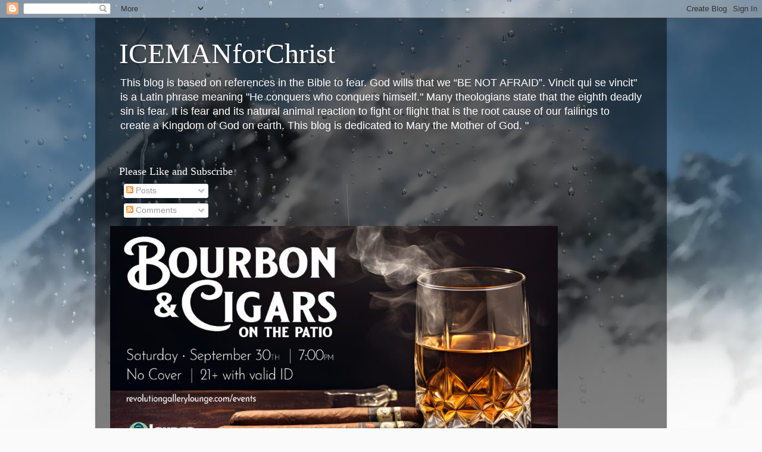

--- FILE ---
content_type: text/html; charset=UTF-8
request_url: http://www.icemanforchrist.org/2016/06/thursday-june-30-2016.html
body_size: 40380
content:
<!DOCTYPE html>
<html class='v2' dir='ltr' lang='en'>
<head>
<link href='https://www.blogger.com/static/v1/widgets/4128112664-css_bundle_v2.css' rel='stylesheet' type='text/css'/>
<meta content='width=1100' name='viewport'/>
<meta content='text/html; charset=UTF-8' http-equiv='Content-Type'/>
<meta content='blogger' name='generator'/>
<link href='http://www.icemanforchrist.org/favicon.ico' rel='icon' type='image/x-icon'/>
<link href='http://www.icemanforchrist.org/2016/06/thursday-june-30-2016.html' rel='canonical'/>
<link rel="alternate" type="application/atom+xml" title="ICEMANforChrist - Atom" href="http://www.icemanforchrist.org/feeds/posts/default" />
<link rel="alternate" type="application/rss+xml" title="ICEMANforChrist - RSS" href="http://www.icemanforchrist.org/feeds/posts/default?alt=rss" />
<link rel="service.post" type="application/atom+xml" title="ICEMANforChrist - Atom" href="https://www.blogger.com/feeds/8604232804852757560/posts/default" />

<link rel="alternate" type="application/atom+xml" title="ICEMANforChrist - Atom" href="http://www.icemanforchrist.org/feeds/7498289893474292530/comments/default" />
<!--Can't find substitution for tag [blog.ieCssRetrofitLinks]-->
<meta content='http://www.icemanforchrist.org/2016/06/thursday-june-30-2016.html' property='og:url'/>
<meta content='Thursday, June 30, 2016' property='og:title'/>
<meta content='  The fear  of the L ORD  is pure, enduring forever. The statutes of the L ORD  are true, all of them just; More desirable than gold, than a...' property='og:description'/>
<title>ICEMANforChrist: Thursday, June 30, 2016</title>
<style id='page-skin-1' type='text/css'><!--
/*-----------------------------------------------
Blogger Template Style
Name:     Picture Window
Designer: Blogger
URL:      www.blogger.com
----------------------------------------------- */
/* Content
----------------------------------------------- */
body {
font: normal normal 15px Arial, Tahoma, Helvetica, FreeSans, sans-serif;
color: #cccccc;
background: #fafafa url(//themes.googleusercontent.com/image?id=1iJBX-a-hBX2tKaDdERpElPUmvb4r5MDX9lEx06AA-UtZIQCYziZg3PFbmOyt-g2sH8Jo) repeat-x fixed top center;
}
html body .region-inner {
min-width: 0;
max-width: 100%;
width: auto;
}
.content-outer {
font-size: 90%;
}
a:link {
text-decoration:none;
color: #ff9900;
}
a:visited {
text-decoration:none;
color: #dd7700;
}
a:hover {
text-decoration:underline;
color: #ffaa00;
}
.content-outer {
background: transparent url(https://resources.blogblog.com/blogblog/data/1kt/transparent/black50.png) repeat scroll top left;
-moz-border-radius: 0;
-webkit-border-radius: 0;
-goog-ms-border-radius: 0;
border-radius: 0;
-moz-box-shadow: 0 0 3px rgba(0, 0, 0, .15);
-webkit-box-shadow: 0 0 3px rgba(0, 0, 0, .15);
-goog-ms-box-shadow: 0 0 3px rgba(0, 0, 0, .15);
box-shadow: 0 0 3px rgba(0, 0, 0, .15);
margin: 0 auto;
}
.content-inner {
padding: 10px;
}
/* Header
----------------------------------------------- */
.header-outer {
background: transparent none repeat-x scroll top left;
_background-image: none;
color: #ffffff;
-moz-border-radius: 0;
-webkit-border-radius: 0;
-goog-ms-border-radius: 0;
border-radius: 0;
}
.Header img, .Header #header-inner {
-moz-border-radius: 0;
-webkit-border-radius: 0;
-goog-ms-border-radius: 0;
border-radius: 0;
}
.header-inner .Header .titlewrapper,
.header-inner .Header .descriptionwrapper {
padding-left: 30px;
padding-right: 30px;
}
.Header h1 {
font: normal normal 48px Georgia, Utopia, 'Palatino Linotype', Palatino, serif;
text-shadow: 1px 1px 3px rgba(0, 0, 0, 0.3);
}
.Header h1 a {
color: #ffffff;
}
.Header .description {
font-size: 130%;
}
/* Tabs
----------------------------------------------- */
.tabs-inner {
margin: .5em 15px 1em;
padding: 0;
}
.tabs-inner .section {
margin: 0;
}
.tabs-inner .widget ul {
padding: 0;
background: #1c1c1c none repeat scroll bottom;
-moz-border-radius: 0;
-webkit-border-radius: 0;
-goog-ms-border-radius: 0;
border-radius: 0;
}
.tabs-inner .widget li {
border: none;
}
.tabs-inner .widget li a {
display: inline-block;
padding: .5em 1em;
margin-right: 0;
color: #ff9900;
font: normal normal 15px Georgia, Utopia, 'Palatino Linotype', Palatino, serif;
-moz-border-radius: 0 0 0 0;
-webkit-border-top-left-radius: 0;
-webkit-border-top-right-radius: 0;
-goog-ms-border-radius: 0 0 0 0;
border-radius: 0 0 0 0;
background: transparent none no-repeat scroll top left;
border-right: 1px solid #000000;
}
.tabs-inner .widget li:first-child a {
padding-left: 1.25em;
-moz-border-radius-topleft: 0;
-moz-border-radius-bottomleft: 0;
-webkit-border-top-left-radius: 0;
-webkit-border-bottom-left-radius: 0;
-goog-ms-border-top-left-radius: 0;
-goog-ms-border-bottom-left-radius: 0;
border-top-left-radius: 0;
border-bottom-left-radius: 0;
}
.tabs-inner .widget li.selected a,
.tabs-inner .widget li a:hover {
position: relative;
z-index: 1;
background: #dd7700 none repeat scroll bottom;
color: #ffffff;
-moz-box-shadow: 0 0 0 rgba(0, 0, 0, .15);
-webkit-box-shadow: 0 0 0 rgba(0, 0, 0, .15);
-goog-ms-box-shadow: 0 0 0 rgba(0, 0, 0, .15);
box-shadow: 0 0 0 rgba(0, 0, 0, .15);
}
/* Headings
----------------------------------------------- */
h2 {
font: normal normal 18px Georgia, Utopia, 'Palatino Linotype', Palatino, serif;
text-transform: none;
color: #ffffff;
margin: .5em 0;
}
/* Main
----------------------------------------------- */
.main-outer {
background: transparent none repeat scroll top center;
-moz-border-radius: 0 0 0 0;
-webkit-border-top-left-radius: 0;
-webkit-border-top-right-radius: 0;
-webkit-border-bottom-left-radius: 0;
-webkit-border-bottom-right-radius: 0;
-goog-ms-border-radius: 0 0 0 0;
border-radius: 0 0 0 0;
-moz-box-shadow: 0 0 0 rgba(0, 0, 0, .15);
-webkit-box-shadow: 0 0 0 rgba(0, 0, 0, .15);
-goog-ms-box-shadow: 0 0 0 rgba(0, 0, 0, .15);
box-shadow: 0 0 0 rgba(0, 0, 0, .15);
}
.main-inner {
padding: 15px 20px 20px;
}
.main-inner .column-center-inner {
padding: 0 0;
}
.main-inner .column-left-inner {
padding-left: 0;
}
.main-inner .column-right-inner {
padding-right: 0;
}
/* Posts
----------------------------------------------- */
h3.post-title {
margin: 0;
font: normal normal 18px Georgia, Utopia, 'Palatino Linotype', Palatino, serif;
}
.comments h4 {
margin: 1em 0 0;
font: normal normal 18px Georgia, Utopia, 'Palatino Linotype', Palatino, serif;
}
.date-header span {
color: #cccccc;
}
.post-outer {
background-color: #1c1c1c;
border: solid 1px transparent;
-moz-border-radius: 0;
-webkit-border-radius: 0;
border-radius: 0;
-goog-ms-border-radius: 0;
padding: 15px 20px;
margin: 0 -20px 20px;
}
.post-body {
line-height: 1.4;
font-size: 110%;
position: relative;
}
.post-header {
margin: 0 0 1.5em;
color: #999999;
line-height: 1.6;
}
.post-footer {
margin: .5em 0 0;
color: #999999;
line-height: 1.6;
}
#blog-pager {
font-size: 140%
}
#comments .comment-author {
padding-top: 1.5em;
border-top: dashed 1px #ccc;
border-top: dashed 1px rgba(128, 128, 128, .5);
background-position: 0 1.5em;
}
#comments .comment-author:first-child {
padding-top: 0;
border-top: none;
}
.avatar-image-container {
margin: .2em 0 0;
}
/* Comments
----------------------------------------------- */
.comments .comments-content .icon.blog-author {
background-repeat: no-repeat;
background-image: url([data-uri]);
}
.comments .comments-content .loadmore a {
border-top: 1px solid #ffaa00;
border-bottom: 1px solid #ffaa00;
}
.comments .continue {
border-top: 2px solid #ffaa00;
}
/* Widgets
----------------------------------------------- */
.widget ul, .widget #ArchiveList ul.flat {
padding: 0;
list-style: none;
}
.widget ul li, .widget #ArchiveList ul.flat li {
border-top: dashed 1px #ccc;
border-top: dashed 1px rgba(128, 128, 128, .5);
}
.widget ul li:first-child, .widget #ArchiveList ul.flat li:first-child {
border-top: none;
}
.widget .post-body ul {
list-style: disc;
}
.widget .post-body ul li {
border: none;
}
/* Footer
----------------------------------------------- */
.footer-outer {
color:#cccccc;
background: transparent none repeat scroll top center;
-moz-border-radius: 0 0 0 0;
-webkit-border-top-left-radius: 0;
-webkit-border-top-right-radius: 0;
-webkit-border-bottom-left-radius: 0;
-webkit-border-bottom-right-radius: 0;
-goog-ms-border-radius: 0 0 0 0;
border-radius: 0 0 0 0;
-moz-box-shadow: 0 0 0 rgba(0, 0, 0, .15);
-webkit-box-shadow: 0 0 0 rgba(0, 0, 0, .15);
-goog-ms-box-shadow: 0 0 0 rgba(0, 0, 0, .15);
box-shadow: 0 0 0 rgba(0, 0, 0, .15);
}
.footer-inner {
padding: 10px 20px 20px;
}
.footer-outer a {
color: #ff9900;
}
.footer-outer a:visited {
color: #dd7700;
}
.footer-outer a:hover {
color: #ffaa00;
}
.footer-outer .widget h2 {
color: #ffffff;
}
/* Mobile
----------------------------------------------- */
html body.mobile {
height: auto;
}
html body.mobile {
min-height: 480px;
background-size: 100% auto;
}
.mobile .body-fauxcolumn-outer {
background: transparent none repeat scroll top left;
}
html .mobile .mobile-date-outer, html .mobile .blog-pager {
border-bottom: none;
background: transparent none repeat scroll top center;
margin-bottom: 10px;
}
.mobile .date-outer {
background: transparent none repeat scroll top center;
}
.mobile .header-outer, .mobile .main-outer,
.mobile .post-outer, .mobile .footer-outer {
-moz-border-radius: 0;
-webkit-border-radius: 0;
-goog-ms-border-radius: 0;
border-radius: 0;
}
.mobile .content-outer,
.mobile .main-outer,
.mobile .post-outer {
background: inherit;
border: none;
}
.mobile .content-outer {
font-size: 100%;
}
.mobile-link-button {
background-color: #ff9900;
}
.mobile-link-button a:link, .mobile-link-button a:visited {
color: #1c1c1c;
}
.mobile-index-contents {
color: #cccccc;
}
.mobile .tabs-inner .PageList .widget-content {
background: #dd7700 none repeat scroll bottom;
color: #ffffff;
}
.mobile .tabs-inner .PageList .widget-content .pagelist-arrow {
border-left: 1px solid #000000;
}

--></style>
<style id='template-skin-1' type='text/css'><!--
body {
min-width: 960px;
}
.content-outer, .content-fauxcolumn-outer, .region-inner {
min-width: 960px;
max-width: 960px;
_width: 960px;
}
.main-inner .columns {
padding-left: 0;
padding-right: 310px;
}
.main-inner .fauxcolumn-center-outer {
left: 0;
right: 310px;
/* IE6 does not respect left and right together */
_width: expression(this.parentNode.offsetWidth -
parseInt("0") -
parseInt("310px") + 'px');
}
.main-inner .fauxcolumn-left-outer {
width: 0;
}
.main-inner .fauxcolumn-right-outer {
width: 310px;
}
.main-inner .column-left-outer {
width: 0;
right: 100%;
margin-left: -0;
}
.main-inner .column-right-outer {
width: 310px;
margin-right: -310px;
}
#layout {
min-width: 0;
}
#layout .content-outer {
min-width: 0;
width: 800px;
}
#layout .region-inner {
min-width: 0;
width: auto;
}
body#layout div.add_widget {
padding: 8px;
}
body#layout div.add_widget a {
margin-left: 32px;
}
--></style>
<style>
    body {background-image:url(\/\/themes.googleusercontent.com\/image?id=1iJBX-a-hBX2tKaDdERpElPUmvb4r5MDX9lEx06AA-UtZIQCYziZg3PFbmOyt-g2sH8Jo);}
    
@media (max-width: 200px) { body {background-image:url(\/\/themes.googleusercontent.com\/image?id=1iJBX-a-hBX2tKaDdERpElPUmvb4r5MDX9lEx06AA-UtZIQCYziZg3PFbmOyt-g2sH8Jo&options=w200);}}
@media (max-width: 400px) and (min-width: 201px) { body {background-image:url(\/\/themes.googleusercontent.com\/image?id=1iJBX-a-hBX2tKaDdERpElPUmvb4r5MDX9lEx06AA-UtZIQCYziZg3PFbmOyt-g2sH8Jo&options=w400);}}
@media (max-width: 800px) and (min-width: 401px) { body {background-image:url(\/\/themes.googleusercontent.com\/image?id=1iJBX-a-hBX2tKaDdERpElPUmvb4r5MDX9lEx06AA-UtZIQCYziZg3PFbmOyt-g2sH8Jo&options=w800);}}
@media (max-width: 1200px) and (min-width: 801px) { body {background-image:url(\/\/themes.googleusercontent.com\/image?id=1iJBX-a-hBX2tKaDdERpElPUmvb4r5MDX9lEx06AA-UtZIQCYziZg3PFbmOyt-g2sH8Jo&options=w1200);}}
/* Last tag covers anything over one higher than the previous max-size cap. */
@media (min-width: 1201px) { body {background-image:url(\/\/themes.googleusercontent.com\/image?id=1iJBX-a-hBX2tKaDdERpElPUmvb4r5MDX9lEx06AA-UtZIQCYziZg3PFbmOyt-g2sH8Jo&options=w1600);}}
  </style>
<link href='https://www.blogger.com/dyn-css/authorization.css?targetBlogID=8604232804852757560&amp;zx=e481d840-262c-4e0e-87f8-cf80c712ba39' media='none' onload='if(media!=&#39;all&#39;)media=&#39;all&#39;' rel='stylesheet'/><noscript><link href='https://www.blogger.com/dyn-css/authorization.css?targetBlogID=8604232804852757560&amp;zx=e481d840-262c-4e0e-87f8-cf80c712ba39' rel='stylesheet'/></noscript>
<meta name='google-adsense-platform-account' content='ca-host-pub-1556223355139109'/>
<meta name='google-adsense-platform-domain' content='blogspot.com'/>

<link rel="stylesheet" href="https://fonts.googleapis.com/css2?display=swap&family=Calligraffitti&family=Homemade+Apple"></head>
<body class='loading variant-screen'>
<div class='navbar section' id='navbar' name='Navbar'><div class='widget Navbar' data-version='1' id='Navbar1'><script type="text/javascript">
    function setAttributeOnload(object, attribute, val) {
      if(window.addEventListener) {
        window.addEventListener('load',
          function(){ object[attribute] = val; }, false);
      } else {
        window.attachEvent('onload', function(){ object[attribute] = val; });
      }
    }
  </script>
<div id="navbar-iframe-container"></div>
<script type="text/javascript" src="https://apis.google.com/js/platform.js"></script>
<script type="text/javascript">
      gapi.load("gapi.iframes:gapi.iframes.style.bubble", function() {
        if (gapi.iframes && gapi.iframes.getContext) {
          gapi.iframes.getContext().openChild({
              url: 'https://www.blogger.com/navbar/8604232804852757560?po\x3d7498289893474292530\x26origin\x3dhttp://www.icemanforchrist.org',
              where: document.getElementById("navbar-iframe-container"),
              id: "navbar-iframe"
          });
        }
      });
    </script><script type="text/javascript">
(function() {
var script = document.createElement('script');
script.type = 'text/javascript';
script.src = '//pagead2.googlesyndication.com/pagead/js/google_top_exp.js';
var head = document.getElementsByTagName('head')[0];
if (head) {
head.appendChild(script);
}})();
</script>
</div></div>
<div class='body-fauxcolumns'>
<div class='fauxcolumn-outer body-fauxcolumn-outer'>
<div class='cap-top'>
<div class='cap-left'></div>
<div class='cap-right'></div>
</div>
<div class='fauxborder-left'>
<div class='fauxborder-right'></div>
<div class='fauxcolumn-inner'>
</div>
</div>
<div class='cap-bottom'>
<div class='cap-left'></div>
<div class='cap-right'></div>
</div>
</div>
</div>
<div class='content'>
<div class='content-fauxcolumns'>
<div class='fauxcolumn-outer content-fauxcolumn-outer'>
<div class='cap-top'>
<div class='cap-left'></div>
<div class='cap-right'></div>
</div>
<div class='fauxborder-left'>
<div class='fauxborder-right'></div>
<div class='fauxcolumn-inner'>
</div>
</div>
<div class='cap-bottom'>
<div class='cap-left'></div>
<div class='cap-right'></div>
</div>
</div>
</div>
<div class='content-outer'>
<div class='content-cap-top cap-top'>
<div class='cap-left'></div>
<div class='cap-right'></div>
</div>
<div class='fauxborder-left content-fauxborder-left'>
<div class='fauxborder-right content-fauxborder-right'></div>
<div class='content-inner'>
<header>
<div class='header-outer'>
<div class='header-cap-top cap-top'>
<div class='cap-left'></div>
<div class='cap-right'></div>
</div>
<div class='fauxborder-left header-fauxborder-left'>
<div class='fauxborder-right header-fauxborder-right'></div>
<div class='region-inner header-inner'>
<div class='header section' id='header' name='Header'><div class='widget Header' data-version='1' id='Header1'>
<div id='header-inner'>
<div class='titlewrapper'>
<h1 class='title'>
<a href='http://www.icemanforchrist.org/'>
ICEMANforChrist
</a>
</h1>
</div>
<div class='descriptionwrapper'>
<p class='description'><span>This blog is based on references in the Bible to fear. God wills that we &#8220;BE NOT AFRAID&#8221;.  Vincit qui se vincit" is a Latin phrase meaning "He conquers who conquers himself." Many theologians state that the eighth deadly sin is fear. It is fear and its natural animal reaction to fight or flight that is the root cause of our failings to create a Kingdom of God on earth. This blog is dedicated to Mary the Mother of God. "

</span></p>
</div>
</div>
</div><div class='widget Subscribe' data-version='1' id='Subscribe1'>
<div style='white-space:nowrap'>
<h2 class='title'>Please Like and Subscribe</h2>
<div class='widget-content'>
<div class='subscribe-wrapper subscribe-type-POST'>
<div class='subscribe expanded subscribe-type-POST' id='SW_READER_LIST_Subscribe1POST' style='display:none;'>
<div class='top'>
<span class='inner' onclick='return(_SW_toggleReaderList(event, "Subscribe1POST"));'>
<img class='subscribe-dropdown-arrow' src='https://resources.blogblog.com/img/widgets/arrow_dropdown.gif'/>
<img align='absmiddle' alt='' border='0' class='feed-icon' src='https://resources.blogblog.com/img/icon_feed12.png'/>
Posts
</span>
<div class='feed-reader-links'>
<a class='feed-reader-link' href='https://www.netvibes.com/subscribe.php?url=http%3A%2F%2Fwww.icemanforchrist.org%2Ffeeds%2Fposts%2Fdefault' target='_blank'>
<img src='https://resources.blogblog.com/img/widgets/subscribe-netvibes.png'/>
</a>
<a class='feed-reader-link' href='https://add.my.yahoo.com/content?url=http%3A%2F%2Fwww.icemanforchrist.org%2Ffeeds%2Fposts%2Fdefault' target='_blank'>
<img src='https://resources.blogblog.com/img/widgets/subscribe-yahoo.png'/>
</a>
<a class='feed-reader-link' href='http://www.icemanforchrist.org/feeds/posts/default' target='_blank'>
<img align='absmiddle' class='feed-icon' src='https://resources.blogblog.com/img/icon_feed12.png'/>
                  Atom
                </a>
</div>
</div>
<div class='bottom'></div>
</div>
<div class='subscribe' id='SW_READER_LIST_CLOSED_Subscribe1POST' onclick='return(_SW_toggleReaderList(event, "Subscribe1POST"));'>
<div class='top'>
<span class='inner'>
<img class='subscribe-dropdown-arrow' src='https://resources.blogblog.com/img/widgets/arrow_dropdown.gif'/>
<span onclick='return(_SW_toggleReaderList(event, "Subscribe1POST"));'>
<img align='absmiddle' alt='' border='0' class='feed-icon' src='https://resources.blogblog.com/img/icon_feed12.png'/>
Posts
</span>
</span>
</div>
<div class='bottom'></div>
</div>
</div>
<div class='subscribe-wrapper subscribe-type-PER_POST'>
<div class='subscribe expanded subscribe-type-PER_POST' id='SW_READER_LIST_Subscribe1PER_POST' style='display:none;'>
<div class='top'>
<span class='inner' onclick='return(_SW_toggleReaderList(event, "Subscribe1PER_POST"));'>
<img class='subscribe-dropdown-arrow' src='https://resources.blogblog.com/img/widgets/arrow_dropdown.gif'/>
<img align='absmiddle' alt='' border='0' class='feed-icon' src='https://resources.blogblog.com/img/icon_feed12.png'/>
Comments
</span>
<div class='feed-reader-links'>
<a class='feed-reader-link' href='https://www.netvibes.com/subscribe.php?url=http%3A%2F%2Fwww.icemanforchrist.org%2Ffeeds%2F7498289893474292530%2Fcomments%2Fdefault' target='_blank'>
<img src='https://resources.blogblog.com/img/widgets/subscribe-netvibes.png'/>
</a>
<a class='feed-reader-link' href='https://add.my.yahoo.com/content?url=http%3A%2F%2Fwww.icemanforchrist.org%2Ffeeds%2F7498289893474292530%2Fcomments%2Fdefault' target='_blank'>
<img src='https://resources.blogblog.com/img/widgets/subscribe-yahoo.png'/>
</a>
<a class='feed-reader-link' href='http://www.icemanforchrist.org/feeds/7498289893474292530/comments/default' target='_blank'>
<img align='absmiddle' class='feed-icon' src='https://resources.blogblog.com/img/icon_feed12.png'/>
                  Atom
                </a>
</div>
</div>
<div class='bottom'></div>
</div>
<div class='subscribe' id='SW_READER_LIST_CLOSED_Subscribe1PER_POST' onclick='return(_SW_toggleReaderList(event, "Subscribe1PER_POST"));'>
<div class='top'>
<span class='inner'>
<img class='subscribe-dropdown-arrow' src='https://resources.blogblog.com/img/widgets/arrow_dropdown.gif'/>
<span onclick='return(_SW_toggleReaderList(event, "Subscribe1PER_POST"));'>
<img align='absmiddle' alt='' border='0' class='feed-icon' src='https://resources.blogblog.com/img/icon_feed12.png'/>
Comments
</span>
</span>
</div>
<div class='bottom'></div>
</div>
</div>
<div style='clear:both'></div>
</div>
</div>
<div class='clear'></div>
</div></div>
</div>
</div>
<div class='header-cap-bottom cap-bottom'>
<div class='cap-left'></div>
<div class='cap-right'></div>
</div>
</div>
</header>
<div class='tabs-outer'>
<div class='tabs-cap-top cap-top'>
<div class='cap-left'></div>
<div class='cap-right'></div>
</div>
<div class='fauxborder-left tabs-fauxborder-left'>
<div class='fauxborder-right tabs-fauxborder-right'></div>
<div class='region-inner tabs-inner'>
<div class='tabs section' id='crosscol' name='Cross-Column'><div class='widget Image' data-version='1' id='Image42'>
<h2>Bourbon &amp; Cigars</h2>
<div class='widget-content'>
<a href='http://www.icemanforchrist.org/p/better-to-smoke-in-this-life-then-next.html'>
<img alt='Bourbon &amp; Cigars' height='391' id='Image42_img' src='https://revolutiongallerylounge.com/wp-content/uploads/2023/09/BOURBON_CIGAR_NIGHT_FB_BANNER-1024x533.jpg' width='752'/>
</a>
<br/>
<span class='caption'>Smoke in this Life not the Next</span>
</div>
<div class='clear'></div>
</div></div>
<div class='tabs section' id='crosscol-overflow' name='Cross-Column 2'><div class='widget Image' data-version='1' id='Image59'>
<h2>Face of Christ Novena Day</h2>
<div class='widget-content'>
<a href='http://www.icemanforchrist.org/p/novena-to-holy-face.html'>
<img alt='Face of Christ Novena Day' height='221' id='Image59_img' src='https://blogger.googleusercontent.com/img/b/R29vZ2xl/AVvXsEirLvff9doq6z8hqrRU-nDfNktUY0cS112lYOTcmTCKjSakHkg5ZMJRAYNtkKrMt2kpLEDYfb8pTcY6Bpke34Vi5ZF64kM9Ht9svkytbKmFKVqmusoHW4gys39P0Rli-qMr_H9ieu_d4l8/s221/shroudface.jpg' width='147'/>
</a>
<br/>
<span class='caption'>Start the Holy Face Novena on Wed Dec 24 to Thu Jan 1 in prep. for 1st Friday on Jan 2</span>
</div>
<div class='clear'></div>
</div><div class='widget FeaturedPost' data-version='1' id='FeaturedPost1'>
<h2 class='title'>Featured Post</h2>
<div class='post-summary'>
<h3><a href='http://www.icemanforchrist.org/2025/12/friday-december-19-2025.html'>Friday, December 19, 2025</a></h3>
<p>
NIC&#8217;s Corner &#183; &#160;&#160;&#160;&#160;&#160;&#160;&#160;&#160;&#160; Jesus is Flower of Jesse: Isaiah 11:1-3 Symbols: flower, plant with flower &#183; &#160;&#160;&#160;&#160;&#160;&#160;&#160;&#160;&#160; How to celebrate Dec 19th o ...
</p>
<img class='image' src='https://i.ytimg.com/vi/1S-RHL25WyE/hqdefault.jpg'/>
</div>
<style type='text/css'>
    .image {
      width: 100%;
    }
  </style>
<div class='clear'></div>
</div></div>
</div>
</div>
<div class='tabs-cap-bottom cap-bottom'>
<div class='cap-left'></div>
<div class='cap-right'></div>
</div>
</div>
<div class='main-outer'>
<div class='main-cap-top cap-top'>
<div class='cap-left'></div>
<div class='cap-right'></div>
</div>
<div class='fauxborder-left main-fauxborder-left'>
<div class='fauxborder-right main-fauxborder-right'></div>
<div class='region-inner main-inner'>
<div class='columns fauxcolumns'>
<div class='fauxcolumn-outer fauxcolumn-center-outer'>
<div class='cap-top'>
<div class='cap-left'></div>
<div class='cap-right'></div>
</div>
<div class='fauxborder-left'>
<div class='fauxborder-right'></div>
<div class='fauxcolumn-inner'>
</div>
</div>
<div class='cap-bottom'>
<div class='cap-left'></div>
<div class='cap-right'></div>
</div>
</div>
<div class='fauxcolumn-outer fauxcolumn-left-outer'>
<div class='cap-top'>
<div class='cap-left'></div>
<div class='cap-right'></div>
</div>
<div class='fauxborder-left'>
<div class='fauxborder-right'></div>
<div class='fauxcolumn-inner'>
</div>
</div>
<div class='cap-bottom'>
<div class='cap-left'></div>
<div class='cap-right'></div>
</div>
</div>
<div class='fauxcolumn-outer fauxcolumn-right-outer'>
<div class='cap-top'>
<div class='cap-left'></div>
<div class='cap-right'></div>
</div>
<div class='fauxborder-left'>
<div class='fauxborder-right'></div>
<div class='fauxcolumn-inner'>
</div>
</div>
<div class='cap-bottom'>
<div class='cap-left'></div>
<div class='cap-right'></div>
</div>
</div>
<!-- corrects IE6 width calculation -->
<div class='columns-inner'>
<div class='column-center-outer'>
<div class='column-center-inner'>
<div class='main section' id='main' name='Main'><div class='widget Blog' data-version='1' id='Blog1'>
<div class='blog-posts hfeed'>

          <div class="date-outer">
        

          <div class="date-posts">
        
<div class='post-outer'>
<div class='post hentry uncustomized-post-template' itemprop='blogPost' itemscope='itemscope' itemtype='http://schema.org/BlogPosting'>
<meta content='8604232804852757560' itemprop='blogId'/>
<meta content='7498289893474292530' itemprop='postId'/>
<a name='7498289893474292530'></a>
<h3 class='post-title entry-title' itemprop='name'>
Thursday, June 30, 2016
</h3>
<div class='post-header'>
<div class='post-header-line-1'></div>
</div>
<div class='post-body entry-content' id='post-body-7498289893474292530' itemprop='description articleBody'>
<div dir="ltr" style="text-align: left;" trbidi="on">
<div class="po" id="23019010" style="text-align: center;">
<i>The <b>fear</b> of the L<small>ORD</small> is pure, enduring forever. The statutes of the L<small>ORD</small> are true, all of them just;&nbsp;More desirable than gold, than a hoard of purest gold, Sweeter also than honey&nbsp;<span style="text-align: center;">or drippings from the comb. (Psalm 19:10-11)</span></i></div>
<div class="po" id="23019010" style="text-align: center;">
<i><span style="text-align: center;"><br /></span></i>
<br />
<div align="left" class="CSP-ChapterBodyText" style="text-align: left; text-indent: 0in;">
<b><span style="font-family: &quot;times new roman&quot; , serif; font-size: 12pt;">John, Chapter 12, verse 14-15:<o:p></o:p></span></b></div>
<div align="left" class="CSP-ChapterBodyText" style="text-align: left; text-indent: 0in;">
<sup><span style="font-family: &quot;times new roman&quot; , &quot;serif&quot;; font-size: 12pt;">14</span></sup><span style="font-family: &quot;times new roman&quot; , &quot;serif&quot;; font-size: 12pt;"> </span><b><span style="font-family: &quot;times new roman&quot; , serif; font-size: 12pt;">Jesus found an ass and sat upon it, as is written:</span></b><span style="font-family: &quot;times new roman&quot; , &quot;serif&quot;; font-size: 12pt;">
<sup>15</sup></span><b><span style="font-family: &quot;times new roman&quot; , serif; font-size: 12pt;">&#8220;<i>Fear</i> no
more, O daughter Zion;</span></b><b><span style="font-family: &quot;times new roman&quot; , serif; font-size: 12pt;">
see, your king comes, seated upon an ass&#8217;s colt.&#8221;</span></b><span style="font-family: &quot;times new roman&quot; , &quot;serif&quot;; font-size: 12pt;"><o:p></o:p></span></div>
<div align="left" class="CSP-ChapterBodyText" style="text-align: left;">
<br /></div>
<div style="margin-bottom: .0001pt; margin: 0in;">
This
verse is referring to our Lord entrance into Jerusalem on Palm Sunday when the
people acknowledged Christ as the Messiah. The daughter of Zion is a term used
by the prophet Zachariah for Jerusalem and according to eastern traditions
Kings traditionally rode on donkeys rather than horses. Another symbol of
Christ&#8217;s entrance into Jerusalem is that of the Prince of Peace: He rode in on
a donkey rather than a war horse into a city whose name means peace.<o:p></o:p></div>
<div align="left" class="CSP-ChapterBodyText" style="text-align: left;">
<br /></div>
<div style="margin-bottom: 0in; margin-left: .3in; margin-right: .3in; margin-top: 0in; margin: 0in 0.3in;">
According to Deut. 17:15 it
was forbidden for a King of Israel to acquire horses. Based on that
prohibition, the Israelites didn&#8217;t ride horses into battle either, but were
told to rely on the Lord to help them overcome superior enemy forces. (Deut.
20:1) And Zechariah prophesied that the Messiah-King would enter Jerusalem on a
donkey.<a href="file:///C:/Users/richard/Desktop/be%20not%20afraid/BeNotAfraid%202017.doc#_ftn1" name="_ftnref1" title=""><sup><span style="font-size: xx-small;"><!--[if !supportFootnotes]--><sup><span style="font-family: &quot;times new roman&quot; , &quot;serif&quot;; line-height: 115%;">[1]</span></sup></span><!--[endif]--></sup></a><o:p></o:p></div>
<div align="left" class="CSP-ChapterBodyText" style="margin-bottom: 0in; margin-left: .3in; margin-right: .3in; margin-top: 0in; margin: 0in 0.3in; text-align: left; text-indent: 0in;">
<br /></div>
<div align="left" class="CSP-ChapterBodyText" style="text-align: left; text-indent: 0in;">
<span style="font-family: &quot;times new roman&quot; , &quot;serif&quot;; font-size: 12pt;">In
modern times, with all the violence that is going on in the whole world and
with America at the center of any response to terror and terrorists, how should
we respond? First and foremost without fear for the Lord is our King. We should
search our hearts and seek to retain a heart of peace. Our response must be measured
and used with no malice. We must stop evil but not with hatred. We should love
the humanity of our enemies, pray for them and do good to them if we can.&nbsp; <o:p></o:p></span></div>
<div align="left" class="CSP-ChapterBodyText" style="text-align: left; text-indent: 0in;">
<br /></div>
<div align="left" class="CSP-ChapterBodyText" style="text-align: left; text-indent: 0in;">
<span style="font-family: &quot;times new roman&quot; , &quot;serif&quot;; font-size: 12pt;">"If
your enemy is hungry, feed him; if he is thirsty, give him something to
drink." (<span color="windowtext" style="text-decoration: none; text-underline: none;">Romans 12:20</span>)<o:p></o:p></span></div>
<div align="left" class="CSP-ChapterBodyText" style="text-align: left; text-indent: 0in;">
<br /></div>
<div align="left" class="CSP-ChapterBodyText" style="text-align: left; text-indent: 0in;">
<span style="font-family: &quot;times new roman&quot; , &quot;serif&quot;; font-size: 12pt;">According
to the CIA world fact book many of the countries in which we have the greatest
troubles have the lowest per capita income per person in the world. For example
per capita in the US is $52,800 a year versus $600 in Somalia <i>(note the US
is 14<sup>th</sup> in per capita; it is interesting to note the number one
nation in per capita is Qatar at $102,100).</i> Our enemies are hungry and used
or abused by ruff creatures of men.&nbsp;
Imagine what could happen if we could use the great economic power of
this county to raise the good men in these regions up: to feed the hungry, give
drink to the thirsty: to empower men of goodwill and remove the ruff creatures
of men from power.&nbsp; <o:p></o:p></span></div>
<div align="left" class="CSP-ChapterBodyText" style="text-align: left; text-indent: 0in;">
<span style="font-family: &quot;times new roman&quot; , &quot;serif&quot;; font-size: 12pt;"><br /></span></div>
<div align="left" class="CSP-ChapterBodyText" style="text-align: left; text-indent: 0in;">
<span style="font-family: &quot;times new roman&quot; , serif;"><i>May all our&nbsp;endeavors be a bridge to bring about the Kingdom.&nbsp;</i></span></div>
<div>
<!--[if !supportFootnotes]--><br clear="all" />
<hr align="left" size="1" width="33%" />
<!--[endif]-->

<span style="font-size: xx-small;"><br />
</span><div id="ftn1">
<div class="MsoFootnoteText" style="text-align: justify;">
<span style="font-size: xx-small;"><a href="file:///C:/Users/richard/Desktop/be%20not%20afraid/BeNotAfraid%202017.doc#_ftnref1" name="_ftn1" title=""><span class="MsoFootnoteReference"><!--[if !supportFootnotes]--><span class="MsoFootnoteReference"><span face="&quot;calibri&quot; , &quot;sans-serif&quot;" style="line-height: 115%;">[1]</span></span><!--[endif]--></span></a>
<a href="http://gracethrufaith.com/ask-a-bible-teacher/a-horse-or-a-donkey/">http://gracethrufaith.com/ask-a-bible-teacher/a-horse-or-a-donkey/</a></span>
<o:p></o:p></div>
</div>
</div>
</div>
<div class="po" id="23019010" style="text-align: justify;">
<i><span style="text-align: center;"><br /></span></i>
<i><span style="text-align: center;"><br /></span></i>
<i><span style="text-align: center;"><br /></span></i></div>
</div>
<div style='clear: both;'></div>
</div>
<div class='post-footer'>
<div class='post-footer-line post-footer-line-1'>
<span class='post-author vcard'>
</span>
<span class='post-timestamp'>
-
<meta content='http://www.icemanforchrist.org/2016/06/thursday-june-30-2016.html' itemprop='url'/>
<a class='timestamp-link' href='http://www.icemanforchrist.org/2016/06/thursday-june-30-2016.html' rel='bookmark' title='permanent link'><abbr class='published' itemprop='datePublished' title='2016-06-29T15:16:00-07:00'>June 29, 2016</abbr></a>
</span>
<span class='post-comment-link'>
</span>
<span class='post-icons'>
<span class='item-action'>
<a href='https://www.blogger.com/email-post/8604232804852757560/7498289893474292530' title='Email Post'>
<img alt='' class='icon-action' height='13' src='https://resources.blogblog.com/img/icon18_email.gif' width='18'/>
</a>
</span>
</span>
<div class='post-share-buttons goog-inline-block'>
<a class='goog-inline-block share-button sb-email' href='https://www.blogger.com/share-post.g?blogID=8604232804852757560&postID=7498289893474292530&target=email' target='_blank' title='Email This'><span class='share-button-link-text'>Email This</span></a><a class='goog-inline-block share-button sb-blog' href='https://www.blogger.com/share-post.g?blogID=8604232804852757560&postID=7498289893474292530&target=blog' onclick='window.open(this.href, "_blank", "height=270,width=475"); return false;' target='_blank' title='BlogThis!'><span class='share-button-link-text'>BlogThis!</span></a><a class='goog-inline-block share-button sb-twitter' href='https://www.blogger.com/share-post.g?blogID=8604232804852757560&postID=7498289893474292530&target=twitter' target='_blank' title='Share to X'><span class='share-button-link-text'>Share to X</span></a><a class='goog-inline-block share-button sb-facebook' href='https://www.blogger.com/share-post.g?blogID=8604232804852757560&postID=7498289893474292530&target=facebook' onclick='window.open(this.href, "_blank", "height=430,width=640"); return false;' target='_blank' title='Share to Facebook'><span class='share-button-link-text'>Share to Facebook</span></a><a class='goog-inline-block share-button sb-pinterest' href='https://www.blogger.com/share-post.g?blogID=8604232804852757560&postID=7498289893474292530&target=pinterest' target='_blank' title='Share to Pinterest'><span class='share-button-link-text'>Share to Pinterest</span></a>
</div>
</div>
<div class='post-footer-line post-footer-line-2'>
<span class='post-labels'>
</span>
</div>
<div class='post-footer-line post-footer-line-3'>
<span class='post-location'>
</span>
</div>
</div>
</div>
<div class='comments' id='comments'>
<a name='comments'></a>
<h4>No comments:</h4>
<div id='Blog1_comments-block-wrapper'>
<dl class='avatar-comment-indent' id='comments-block'>
</dl>
</div>
<p class='comment-footer'>
<div class='comment-form'>
<a name='comment-form'></a>
<h4 id='comment-post-message'>Post a Comment</h4>
<p>
</p>
<a href='https://www.blogger.com/comment/frame/8604232804852757560?po=7498289893474292530&hl=en&saa=85391&origin=http://www.icemanforchrist.org' id='comment-editor-src'></a>
<iframe allowtransparency='true' class='blogger-iframe-colorize blogger-comment-from-post' frameborder='0' height='410px' id='comment-editor' name='comment-editor' src='' width='100%'></iframe>
<script src='https://www.blogger.com/static/v1/jsbin/1345082660-comment_from_post_iframe.js' type='text/javascript'></script>
<script type='text/javascript'>
      BLOG_CMT_createIframe('https://www.blogger.com/rpc_relay.html');
    </script>
</div>
</p>
</div>
</div>

        </div></div>
      
</div>
<div class='blog-pager' id='blog-pager'>
<span id='blog-pager-newer-link'>
<a class='blog-pager-newer-link' href='http://www.icemanforchrist.org/2016/06/friday-july-1-2016.html' id='Blog1_blog-pager-newer-link' title='Newer Post'>Newer Post</a>
</span>
<span id='blog-pager-older-link'>
<a class='blog-pager-older-link' href='http://www.icemanforchrist.org/2016/06/wednesday-june-29-feast-of-saints-peter.html' id='Blog1_blog-pager-older-link' title='Older Post'>Older Post</a>
</span>
<a class='home-link' href='http://www.icemanforchrist.org/'>Home</a>
</div>
<div class='clear'></div>
<div class='post-feeds'>
<div class='feed-links'>
Subscribe to:
<a class='feed-link' href='http://www.icemanforchrist.org/feeds/7498289893474292530/comments/default' target='_blank' type='application/atom+xml'>Post Comments (Atom)</a>
</div>
</div>
</div><div class='widget Image' data-version='1' id='Image71'>
<h2>Domus Vinea Mariae</h2>
<div class='widget-content'>
<a href='http://www.icemanforchrist.org/p/domus-vinea-mariae-house-of-marys.html'>
<img alt='Domus Vinea Mariae' height='302' id='Image71_img' src='https://blogger.googleusercontent.com/img/a/AVvXsEjitIfPoJ7_ZGbayUy9lrDb7YggPswtOTto2SdZVryJ-zIV2M6EbwDMedAte5Di1COFbzaicTkWXB7RGjfuXadI9c3gPfalowqvuuN6_QTxjs4xufB93RjRTgkGOUcpu9oB3rpHJ8663Xc2hznJOr4BYklRTdvFbW59Sn5NBCrdKouK5mHmGAd2Bf_WaOo=s302' width='302'/>
</a>
<br/>
<span class='caption'>Home of Mary's Vineyard</span>
</div>
<div class='clear'></div>
</div><div class='widget PopularPosts' data-version='1' id='PopularPosts1'>
<div class='widget-content popular-posts'>
<ul>
<li>
<div class='item-content'>
<div class='item-thumbnail'>
<a href='http://www.icemanforchrist.org/2021/05/auxilium-christianorum-praying-for.html' target='_blank'>
<img alt='' border='0' src='https://lh3.googleusercontent.com/blogger_img_proxy/AEn0k_vl0K1k0qCzr5CX3-1iN2E_65ziSKFByvbA5f57F0g8l7g80Q2FxThPc2ZwixzIS8y_wc0CUyDFxIU_-cK_F8eI5Oy2Afweez_N8AMLBATZaBipMA=w72-h72-n-k-no-nu'/>
</a>
</div>
<div class='item-title'><a href='http://www.icemanforchrist.org/2021/05/auxilium-christianorum-praying-for.html'>Thursday, May 27, 2021</a></div>
<div class='item-snippet'>&#160; Auxilium Christianorum - Praying for Persecuted Priests Monday, May 24 is the Feast of Mary Mother of the Church. It is also the Feast of&#160;...</div>
</div>
<div style='clear: both;'></div>
</li>
<li>
<div class='item-content'>
<div class='item-thumbnail'>
<a href='http://www.icemanforchrist.org/2019/08/monday-august-12-2019.html' target='_blank'>
<img alt='' border='0' src='https://lh3.googleusercontent.com/blogger_img_proxy/AEn0k_sOhu9RuLvLY1MZidWXW4bYyDlLXbP6Ntt35IR8rakmu79egbmNtPElxBVPg8XDKFWN113reQF1oYayuVb95MxH4hfRUaOzHwbCyQQ=w72-h72-n-k-no-nu'/>
</a>
</div>
<div class='item-title'><a href='http://www.icemanforchrist.org/2019/08/monday-august-12-2019.html'>Monday, August 12, 2019</a></div>
<div class='item-snippet'>   Judith, Chapter 10, Verse 16   When you stand before him, have no fear  in your heart; give him the report you have given us, and he will...</div>
</div>
<div style='clear: both;'></div>
</li>
<li>
<div class='item-content'>
<div class='item-thumbnail'>
<a href='http://www.icemanforchrist.org/2022/08/blog-post.html' target='_blank'>
<img alt='' border='0' src='https://lh3.googleusercontent.com/blogger_img_proxy/AEn0k_vDY8yzRoTBeJOlOjKUlerD4zA9X43j8-cClfUbaRRelefl8gb0prLE4nh2xupHeMeSE6BKI2CM27-ToPpgrF63NcTCW455951V0dlfIn0Srtik=w72-h72-n-k-no-nu'/>
</a>
</div>
<div class='item-title'><a href='http://www.icemanforchrist.org/2022/08/blog-post.html'>Friday, August 26, 2022</a></div>
<div class='item-snippet'>&#160;Switch of Manliness Legacy OUR LADY OF CZESTOCHOWA &#160; Acts, Chapter 10, verse 1-4 1  Now in Caesarea there was a man named Cornelius, a cent...</div>
</div>
<div style='clear: both;'></div>
</li>
<li>
<div class='item-content'>
<div class='item-thumbnail'>
<a href='http://www.icemanforchrist.org/2022/09/blog-post.html' target='_blank'>
<img alt='' border='0' src='https://lh3.googleusercontent.com/blogger_img_proxy/AEn0k_uwmaDgvMF7wHydLm_28_ASURw13aA-fnK-YW8SJLsiHX0_xxL9d3LU7ymNPkOTA3nS2xk0ACfB0SVPGlu70xis4y65Y83eqZlFNjGdknobTs-_=w72-h72-n-k-no-nu'/>
</a>
</div>
<div class='item-title'><a href='http://www.icemanforchrist.org/2022/09/blog-post.html'>Monday, October 3, 2022</a></div>
<div class='item-snippet'>&#160;Monday Night at the Movies Luis Bunuel, Simon of the Desert, 1965 SAINT MOTHER THEODORE GUERIN &#160; Hebrews, Chapter 12, Verse 21 Indeed, so F...</div>
</div>
<div style='clear: both;'></div>
</li>
<li>
<div class='item-content'>
<div class='item-thumbnail'>
<a href='http://www.icemanforchrist.org/2021/09/thirty-days-with-mary-day-26-september-9.html' target='_blank'>
<img alt='' border='0' src='https://lh3.googleusercontent.com/blogger_img_proxy/AEn0k_t6OcAMWDYOIQfciVryAEzcyNJvtD5zNzyOdSFEjURTpaIGrS2qw3mNXjpJdZxe9Kt-nXG7EATuAiG2kK-LvKE1ha5_yeb3i73RFUIgOhZwHe4Lsg=w72-h72-n-k-no-nu'/>
</a>
</div>
<div class='item-title'><a href='http://www.icemanforchrist.org/2021/09/thirty-days-with-mary-day-26-september-9.html'>Thirty Days with Mary-Day 26-September 9</a></div>
<div class='item-snippet'>&#160; &#160; 30 Days of Women and Herbs &#8211; Frauendreissiger Mugwort &#160; (Artemisia vulgaris) 2 Maccabees, Chapter 15, Verse 8 He urged his men not to&#160; f...</div>
</div>
<div style='clear: both;'></div>
</li>
<li>
<div class='item-content'>
<div class='item-thumbnail'>
<a href='http://www.icemanforchrist.org/2018/03/wednesday-march-14-2018.html' target='_blank'>
<img alt='' border='0' src='https://lh3.googleusercontent.com/blogger_img_proxy/AEn0k_tFRGoYW5gbTqAvm0Q2mr-T7_n6v_Zn5Vpg9niC0W-VhjvWsrDkhOxgPP5DnqGiX3-7tA0xSbaEPSNayEPlHZNXa_tnKCwxha5KBUQ=w72-h72-n-k-no-nu'/>
</a>
</div>
<div class='item-title'><a href='http://www.icemanforchrist.org/2018/03/wednesday-march-14-2018.html'>Wednesday, March 14, 2018</a></div>
<div class='item-snippet'> Wednesday after laetare  Sunday: end of mid-lent [1]     Jeremiah, Chapter 26, verse 19   Did Hezekiah, king of Judah, and all Judah condem...</div>
</div>
<div style='clear: both;'></div>
</li>
<li>
<div class='item-content'>
<div class='item-thumbnail'>
<a href='http://www.icemanforchrist.org/2018/11/sunday-november-11-2018.html' target='_blank'>
<img alt='' border='0' src='https://lh3.googleusercontent.com/blogger_img_proxy/AEn0k_tejQEvbJMHRxBasIO1h6zfoMQ5doluj0WxSiErGmicg1ynZMkJoz7pn_1hSng0JvB-pqYZmQ_PDulABCpT0WQCgBYNPWLTwpGp2R8=w72-h72-n-k-no-nu'/>
</a>
</div>
<div class='item-title'><a href='http://www.icemanforchrist.org/2018/11/sunday-november-11-2018.html'>Sunday, November 11, 2018</a></div>
<div class='item-snippet'>   FEAST OF SAINT MARTIN/VETERANS DAY         Acts, Chapter 26, Verse 5-7   5  They have known about me from the start, if they are willing ...</div>
</div>
<div style='clear: both;'></div>
</li>
<li>
<div class='item-content'>
<div class='item-thumbnail'>
<a href='http://www.icemanforchrist.org/2018/01/wednesday-january-17-2018.html' target='_blank'>
<img alt='' border='0' src='https://lh3.googleusercontent.com/blogger_img_proxy/AEn0k_sBrINfvVOmUZqi_S6H-PbjdHvZyACk7WExcCe5Sv6SBuIeuBp5CaphMDUQdfuKmGspTVDexouNRAU6NUi26nEbIS_a8cgkZG8Mt_Y=w72-h72-n-k-no-nu'/>
</a>
</div>
<div class='item-title'><a href='http://www.icemanforchrist.org/2018/01/wednesday-january-17-2018.html'>Wednesday, January 17, 2018</a></div>
<div class='item-snippet'>  feast of saint Anthony, abbot     Sirach, Chapter 22, Verse 16   A wooden beam firmly bonded into a building is not loosened by an earthqu...</div>
</div>
<div style='clear: both;'></div>
</li>
<li>
<div class='item-content'>
<div class='item-thumbnail'>
<a href='http://www.icemanforchrist.org/2019/03/wednesday-march-6-2019.html' target='_blank'>
<img alt='' border='0' src='https://lh3.googleusercontent.com/blogger_img_proxy/AEn0k_trFOBA-Uqw3hgOcZ8nhOxDqNI_mqO0BCEhmLIrxN5mLUXupW8z1jbxYq7gNr5THub_iM7Hk2lsUCGJ-oL79xUGm2EfZAGOCa2NCK0=w72-h72-n-k-no-nu'/>
</a>
</div>
<div class='item-title'><a href='http://www.icemanforchrist.org/2019/03/wednesday-march-6-2019.html'>Wednesday, March 6, 2019</a></div>
<div class='item-snippet'>   Ash Wednesday         Deuteronomy, Chapter 18, Verse 21-22   21 Should you say to yourselves, &#8220;How can we recognize that a word is one th...</div>
</div>
<div style='clear: both;'></div>
</li>
<li>
<div class='item-content'>
<div class='item-thumbnail'>
<a href='http://www.icemanforchrist.org/2015/05/tuesday-may-19-2015.html' target='_blank'>
<img alt='' border='0' src='https://lh3.googleusercontent.com/blogger_img_proxy/AEn0k_up4gnvrotfdh4Wu88FVUyHiZB7KTP8FDz5llQ3jyLvpUHTOHyXjtdVtmqJuRM8qczMWE9Ns8Rkkr-dYB6qE4N61rYwyIYAXgV0ikc=w72-h72-n-k-no-nu'/>
</a>
</div>
<div class='item-title'><a href='http://www.icemanforchrist.org/2015/05/tuesday-may-19-2015.html'>Tuesday, May 19, 2015</a></div>
<div class='item-snippet'> Romans, Chapter 8, verse 14-15         14&#160; For those who are led by the Spirit of God are children of God.  15&#160; For you did not receive a s...</div>
</div>
<div style='clear: both;'></div>
</li>
</ul>
<div class='clear'></div>
</div>
</div></div>
</div>
</div>
<div class='column-left-outer'>
<div class='column-left-inner'>
<aside>
</aside>
</div>
</div>
<div class='column-right-outer'>
<div class='column-right-inner'>
<aside>
<div class='sidebar section' id='sidebar-right-1'><div class='widget BlogSearch' data-version='1' id='BlogSearch1'>
<h2 class='title'>Search This Blog</h2>
<div class='widget-content'>
<div id='BlogSearch1_form'>
<form action='http://www.icemanforchrist.org/search' class='gsc-search-box' target='_top'>
<table cellpadding='0' cellspacing='0' class='gsc-search-box'>
<tbody>
<tr>
<td class='gsc-input'>
<input autocomplete='off' class='gsc-input' name='q' size='10' title='search' type='text' value=''/>
</td>
<td class='gsc-search-button'>
<input class='gsc-search-button' title='search' type='submit' value='Search'/>
</td>
</tr>
</tbody>
</table>
</form>
</div>
</div>
<div class='clear'></div>
</div><div class='widget Image' data-version='1' id='Image80'>
<h2>An Hours Adoration before the Blessed Sacrament</h2>
<div class='widget-content'>
<a href='http://www.icemanforchrist.org/p/an-hours-adoration-before-blessed.html'>
<img alt='An Hours Adoration before the Blessed Sacrament' height='116' id='Image80_img' src='https://blogger.googleusercontent.com/img/a/AVvXsEhgCZsSxpLveFjByOYudihtVTMeakKVAandwgF6qpl_pZHDwtrAfm01M_pbnISXGUVnN2jWljkAj-sTr60iFZsyXxXsuo9m9JedN8V-TQSLbvjHhoXwI2PLIVHzqNMvv1Te6H47ePPtyn05vHbHZiRw0ZvR7M1thjRiP4mLm8lqhm9XJ6_hTSlNE6Zb=s150' width='150'/>
</a>
<br/>
<span class='caption'>My Lord and My God</span>
</div>
<div class='clear'></div>
</div><div class='widget Stats' data-version='1' id='Stats1'>
<h2>Pageviews last month</h2>
<div class='widget-content'>
<div id='Stats1_content' style='display: none;'>
<script src='https://www.gstatic.com/charts/loader.js' type='text/javascript'></script>
<span id='Stats1_sparklinespan' style='display:inline-block; width:75px; height:30px'></span>
<span class='counter-wrapper text-counter-wrapper' id='Stats1_totalCount'>
</span>
<div class='clear'></div>
</div>
</div>
</div><div class='widget Profile' data-version='1' id='Profile1'>
<h2>About Me</h2>
<div class='widget-content'>
<a href='https://www.blogger.com/profile/10737122933196184713'><img alt='My photo' class='profile-img' height='80' src='//blogger.googleusercontent.com/img/b/R29vZ2xl/AVvXsEh67Z34Q5AtQB9pZvfILi2rrVj3yvOt-xAv0ThrCpD_KS1RKB6yPm6wNlflfqxI3jikoLs-z2VASIJMqVSeVXKMNRw6kyEpp04qGy2S1A8JPk94MHQj_JREtHeFuIJQDA/s220/iceman.jpg' width='61'/></a>
<dl class='profile-datablock'>
<dt class='profile-data'>
<a class='profile-name-link g-profile' href='https://www.blogger.com/profile/10737122933196184713' rel='author' style='background-image: url(//www.blogger.com/img/logo-16.png);'>
IcemanforChrist
</a>
</dt>
<dd class='profile-textblock'>The reason this blog is called "Iceman for Christ" is I was a member of Navel Mobile Construction Battalion that complete construction of the South Pole Station in 1974. At that time there was only one priest in Antarctica and I was asked by him to give the eucharistic to my fellow Catholics at a protestant service celebrated by the Battalion Chaplin on Sundays. At that time only priestly consecrated hands could give the eucharist. There were not eucharist ministers at that time. I was given permission by a letter from the bishop to handled our Lord. Years later I was reading the bible and read "and you shall take me to the ends of the earth." I reflected on it for a second and thought Yes, been there done that. Be not afraid and serve Christ King. Greater is HE; than he who is in the world. </dd>
</dl>
<a class='profile-link' href='https://www.blogger.com/profile/10737122933196184713' rel='author'>View my complete profile</a>
<div class='clear'></div>
</div>
</div><div class='widget Translate' data-version='1' id='Translate1'>
<h2 class='title'>Translate</h2>
<div id='google_translate_element'></div>
<script>
    function googleTranslateElementInit() {
      new google.translate.TranslateElement({
        pageLanguage: 'en',
        autoDisplay: 'true',
        layout: google.translate.TranslateElement.InlineLayout.VERTICAL
      }, 'google_translate_element');
    }
  </script>
<script src='//translate.google.com/translate_a/element.js?cb=googleTranslateElementInit'></script>
<div class='clear'></div>
</div><div class='widget Image' data-version='1' id='Image90'>
<h2>December</h2>
<div class='widget-content'>
<a href='http://www.icemanforchrist.org/p/december.html'>
<img alt='December' height='201' id='Image90_img' src='https://blogger.googleusercontent.com/img/a/AVvXsEin8kw-q-fWZ7k7z_0O4G5z-6QwDIOtyf4ZGiXXgIf2lmj839d9k_oQRmbL0TOeObovfIVnnMc6NBD2fs9PXa_dLQDzWTq4rh6QMFtnS7zS7TAVpjK8xSvh6ZkNLeyBWIDVfX-yidIF_w_Y8QfaL6_dkskwFm3dAyBFcntf0xGth7AnCq_owV-bgaG5Gks=s302' width='302'/>
</a>
<br/>
<span class='caption'>December opens the door to quiet expectancy</span>
</div>
<div class='clear'></div>
</div><div class='widget Image' data-version='1' id='Image73'>
<h2>January 2026</h2>
<div class='widget-content'>
<a href='http://www.icemanforchrist.org/p/january.html'>
<img alt='January 2026' height='401' id='Image73_img' src='http://prodimage.images-bn.com/pimages/2940161868669_p0_v1_s1200x630.jpg' width='302'/>
</a>
<br/>
<span class='caption'>A beautiful Latin phrase to anchor January&#8212;&#8220;Initium novum, gratia fluens.&#8221;A new beginning, with grace flowing.</span>
</div>
<div class='clear'></div>
</div><div class='widget Image' data-version='1' id='Image92'>
<h2>February</h2>
<div class='widget-content'>
<a href='http://www.icemanforchrist.org/p/february.html'>
<img alt='February' height='170' id='Image92_img' src='https://www.dioceseoflansing.org/sites/default/files/styles/bp_featured_image/public/2023-02/dol-twitter-february-month-of-the-holy-family.jpeg?h=c74750f6&itok=XL9BpejN' width='302'/>
</a>
<br/>
<span class='caption'>It's ok to be a hog as long as you are grounded</span>
</div>
<div class='clear'></div>
</div><div class='widget Image' data-version='1' id='Image81'>
<h2>Method of hearing Mass Spiritually</h2>
<div class='widget-content'>
<a href='http://www.icemanforchrist.org/p/a-method-of-hearing-mass-spiritually.html'>
<img alt='Method of hearing Mass Spiritually' height='100' id='Image81_img' src='https://blogger.googleusercontent.com/img/b/R29vZ2xl/AVvXsEhs2TFp2EpF0leU8WWKHG3DKhKEgDQdMvv4JlyIhr2vMa4SZ2wVZEXqF4qkkKTZz7F8C6VWqyYJ5E664fom2q1D5hDqLO3_zurEy1MR85G0aNVwm13YtDrr4_yj7BZ04of2yQB3PVWJaTI/s150/hostfacemircle.jpg' width='150'/>
</a>
<br/>
<span class='caption'>Speak Lord your servant is listening</span>
</div>
<div class='clear'></div>
</div><div class='widget Image' data-version='1' id='Image83'>
<h2>Prayers before and after Mass</h2>
<div class='widget-content'>
<a href='http://www.icemanforchrist.org/p/prayer-before-mass-almighty-and-ever.html'>
<img alt='Prayers before and after Mass' height='225' id='Image83_img' src='https://blogger.googleusercontent.com/img/b/R29vZ2xl/AVvXsEgyjKrMRf-JvnynIthLqkrm9nGvxUXqA4Ta_nEH8TB35alWk5VCjpXaakFwEFxdp1ocgSJ6FBroKVM9yTWOqjqFzDZPYizJ_0kbuAL473qTGgkz_eaCOzxVTMMYr7smNj6tU3iEXpMTlAE/s225/At-the-Prayer-Before-Communion-Mass-Prayer-2--400x600.jpg' width='150'/>
</a>
<br/>
</div>
<div class='clear'></div>
</div><div class='widget Image' data-version='1' id='Image82'>
<h2>Act of Contrition</h2>
<div class='widget-content'>
<img alt='Act of Contrition' height='103' id='Image82_img' src='https://blogger.googleusercontent.com/img/b/R29vZ2xl/AVvXsEh9NnXm7QhP9zlCY8LaZJjBqzH9_2AfXrsGxJFCgrc6OHIKjgGmnH-zOBLOZFdM1olT8DxyHZnenVEyaXDqUVWjpVVtYRQL5J6figiJ-1Wn5myEnmjM5FbtyRF6VUHH3SPBEEBuCSeBpHg/s150/act+of+contrition.jpg' width='150'/>
<br/>
<span class='caption'>Lord Forgive Me</span>
</div>
<div class='clear'></div>
</div><div class='widget Image' data-version='1' id='Image79'>
<h2>shoulder wound of Christ</h2>
<div class='widget-content'>
<a href='http://www.icemanforchrist.org/p/o-loving-jesus-meek-lamb-of-god-i.html'>
<img alt='shoulder wound of Christ' height='191' id='Image79_img' src='https://blogger.googleusercontent.com/img/b/R29vZ2xl/AVvXsEh6z29eT02JRR0QWWpk42TUwhAdI4yQK84fYMcQhmK2xTuhxp_ssHKgyliZI8vES3cs3IFCU_RHhhgaeQ2ScaN9vuowdHORh-SCVlRKrEZF1pTDd0GbG7Ii1W_I_It253Gdd9o9VCUadw4/s191/shoulder+wound.jpg' width='150'/>
</a>
<br/>
<span class='caption'>The burden of Love</span>
</div>
<div class='clear'></div>
</div><div class='widget Image' data-version='1' id='Image84'>
<h2>OUR FATHER</h2>
<div class='widget-content'>
<img alt='OUR FATHER' height='55' id='Image84_img' src='https://blogger.googleusercontent.com/img/b/R29vZ2xl/AVvXsEi-rAhx7gPuLOKWcXGAYax02yotwvTyo0UnEjbDwhlN9Lx4hcMEsG4Isq4G0gj4FGM8qf1EsrWJh84YicpLVhADUygmpShPAHyfm_l2xua2zzz9wEHv_gO1eXyEpLWcTQsAakf0lIYI2TA/s150/our+fathre.jpg' width='150'/>
<br/>
</div>
<div class='clear'></div>
</div><div class='widget Image' data-version='1' id='Image85'>
<h2>EVENING DEVOTIONS Goffine's Devout Instructions, 1896</h2>
<div class='widget-content'>
<a href='http://www.icemanforchrist.org/p/ev.html '>
<img alt='EVENING DEVOTIONS Goffine&#39;s Devout Instructions, 1896' height='68' id='Image85_img' src='https://blogger.googleusercontent.com/img/b/R29vZ2xl/AVvXsEjGq4JiKVkd9W67Q1jlgVJ5zglgJ6IMQiNFI9t2HBQSCl3gb5xP0wyXbeqQiG37-zdNtYeMiMhjAOoLy-Du7qsgtyLxWy0gUaMu4zZAgdIKKgtXTshFdlZHxeX_c5rEIE7YQer-HOLWGUE/s150/evening.jpg' width='150'/>
</a>
<br/>
<span class='caption'>He that follows me will never walk in darkness</span>
</div>
<div class='clear'></div>
</div><div class='widget Image' data-version='1' id='Image2'>
<h2>54 Day Rosary-Day 54-Day 54</h2>
<div class='widget-content'>
<a href='http://www.icemanforchrist.org/p/54-day-rosary.html '>
<img alt='54 Day Rosary-Day 54-Day 54' height='84' id='Image2_img' src='https://blogger.googleusercontent.com/img/b/R29vZ2xl/AVvXsEhIKqIJ6CkXieY5Y9gP2cGuclS_pmVZ7pKywpR84kd84abZ4h-UA1ZvvO_VT7E0z0j1RMFtqOzGSlE2yW5qPMY4wMA_EI4rCZGBzrDA5aCqGwCRqK7Xwa-FzOYdUWP4xrymTqZV0lscIOI/s147/Miraculous-54-Day-Rosary-Novena-Aug-15-Oct-7-2019.jpg' width='147'/>
</a>
<br/>
<span class='caption'>Pray the rosary now till Divine Mercy Sunday</span>
</div>
<div class='clear'></div>
</div><div class='widget Image' data-version='1' id='Image1'>
<h2>The Angelus</h2>
<div class='widget-content'>
<a href='http://www.icemanforchrist.org/p/angelus.html'>
<img alt='The Angelus' height='84' id='Image1_img' src='https://blogger.googleusercontent.com/img/a/AVvXsEjhcplmtswZq0WdFCG2UpbW-vpvaMIzUzjI-cmGm_OHMzAkubaVhZ6eCW4LeKHP5r0EqpPRTITcHLspz9jvbK5hpqh9iBgVlp_6julQrVGBr_YivnOtwnMtgsoiZKyuDafwvpvkwLDNpJ-3U4A01qI2TfWoizST9q_BmDFr6ofNV6xvcKR8GSCkNBN0=s150' width='150'/>
</a>
<br/>
<span class='caption'>Hail Mary...</span>
</div>
<div class='clear'></div>
</div><div class='widget Image' data-version='1' id='Image6'>
<h2>Auxilium Christianorum</h2>
<div class='widget-content'>
<a href='http://www.icemanforchrist.org/p/auxilium-christianorum.html'>
<img alt='Auxilium Christianorum' height='265' id='Image6_img' src='https://blogger.googleusercontent.com/img/b/R29vZ2xl/AVvXsEi_43_WLvi74x2GA3O9SQlqbnNEyYQY53ehQ3AHyWK1lw37F77EA7c9nSssHLIOa2Vqr_SVRT_DMC_3T5lsztHl17Q-28Wg-OWpGMbtFX6PUW-X_UiTd4aq2qw8oXAGxgRozFceT_V1RJg/s265/maria+auxilium+christiamorium.jpg' width='150'/>
</a>
<br/>
<span class='caption'>Help of Christians</span>
</div>
<div class='clear'></div>
</div><div class='widget Image' data-version='1' id='Image7'>
<h2>Daily Rosary</h2>
<div class='widget-content'>
<a href='http://www.icemanforchrist.org/p/rosary.html'>
<img alt='Daily Rosary' height='150' id='Image7_img' src='https://blogger.googleusercontent.com/img/a/AVvXsEj6T6f-WPyuusmebif3sAVbVYoGlRMRsojTt9JbRd5QciJJUw43Y4eCDjPGETtZEkLuslLsbgWUY8Q3Wx2SF9wU8tYzMDrpg0DjjcYa-vMNDn-cgcbAMJcidg8MsA4eHUN5p0a93lhuOOQHYNX28Kw2NjfApC5Fo4tPSKMX0kOvOSRosiLI1A6x8VuE=s150' width='150'/>
</a>
<br/>
<span class='caption'>Via the rosary you learn to love God with all your heart, mind, soul and strength</span>
</div>
<div class='clear'></div>
</div><div class='widget Image' data-version='1' id='Image12'>
<h2>NIC's Corner</h2>
<div class='widget-content'>
<a href='http://www.icemanforchrist.org/p/nics-corner.html'>
<img alt='NIC&#39;s Corner' height='112' id='Image12_img' src='https://blogger.googleusercontent.com/img/a/AVvXsEip7I-7ZY7ZJXQI-xo71mLxQyt0i20ljvZdj3ODHlNhzBxuo53WySZmSSt0xkyUhHeL4rD0bB2XSZJp3Vkw7KMXtMTTXGq2rN-_f0zmcbxAwZGnA6hTimBnFgEC0R7t6UrF7UtjkX6MujQUMrXeKwh4ymms5nEhteFWGR92jdUez9nZuLKtk_JQNgfVDrM=s200' width='200'/>
</a>
<br/>
<span class='caption'>Don't forget to fill your bucket list</span>
</div>
<div class='clear'></div>
</div><div class='widget Image' data-version='1' id='Image13'>
<h2>Fish on Friday</h2>
<div class='widget-content'>
<a href='https://wildalaskancompany.com/'>
<img alt='Fish on Friday' height='234' id='Image13_img' src='https://blogger.googleusercontent.com/img/a/AVvXsEjguqOPWy0cV06vZm-sIKEcnrO8bBNEHH0HkOssNVMn1EbhWvGHMlXWLgE-e0L87RIxe-kXEZPThZxqiYsM2KWzp4fu8qEwA68ime3H7kBOIiyFwSYJcPIvHNmFHzoY4RCkEvbkt_PNbC1Pjcx7eMPIxpoXsk1ezVPlHLMlZf_u1oGRWy1BflJ7HlG42mQ=s328' width='328'/>
</a>
<br/>
<span class='caption'>it does a body good-invite link $25 off       https://wldaskn.com/w/a1UoQm </span>
</div>
<div class='clear'></div>
</div><div class='widget Image' data-version='1' id='Image14'>
<h2>Rachel's Corner</h2>
<div class='widget-content'>
<a href='http://www.icemanforchrist.org/p/rachels-corner.html'>
<img alt='Rachel&#39;s Corner' height='112' id='Image14_img' src='https://blogger.googleusercontent.com/img/a/AVvXsEhqVomeV19WKiKxPllKyl8-ljoZL-cOmujIJrr_6BVwcaHFp6Ih3ll7GRT3fVEN0qaiIexZC4rSeNdA4Rrw6QieOi9Eq1vgMQEvtLETwWdR4KrWUUin-VE04dVNvYk97bQ5SLKrtrdvmERxhmZ8-O7w6dba1Uw7P7XHR15PsZMn94TOVHq0L05jAsJ24Cg=s200' width='200'/>
</a>
<br/>
<span class='caption'>Innocent lamb of Grace</span>
</div>
<div class='clear'></div>
</div><div class='widget Image' data-version='1' id='Image15'>
<h2>remember me</h2>
<div class='widget-content'>
<a href='http://www.icemanforchrist.org/p/eucharisticstations-of-cross.html'>
<img alt='remember me' height='84' id='Image15_img' src='https://blogger.googleusercontent.com/img/b/R29vZ2xl/AVvXsEiCYqzHYvc_J-cWO5Rw7Djj4U4AAyQnQQ4DuB0RBoGbxS03QMFUyhQBnmksYSbTKDRGKVKXBVTgR8nkFAJ9_u-QEWW3_AjErBflyXG8GcO7A_KWF5koxRoizX5hremxIZJ0D9Cu6UXvc-I/s150/eucharist-and-wine.jpg' width='150'/>
</a>
<br/>
</div>
<div class='clear'></div>
</div><div class='widget Image' data-version='1' id='Image16'>
<h2>Dara's Corner</h2>
<div class='widget-content'>
<a href='http://www.icemanforchrist.org/p/daras-corner.html'>
<img alt='Dara&#39;s Corner' height='200' id='Image16_img' src='https://blogger.googleusercontent.com/img/a/AVvXsEjAH8SdxoZ3qdqa82FrmvipG9uus5xXc4_SGCsqCS1ladfwtwRGOCiT8MPuuIeLC_klPyM6v9Tb7HHRPDFNBZ054UwCAwX-bTPG8TuSrIoWU8JSzzQDwRi3KixF3c2NA1ml6jBfuPPQUfH-ZolYvgSlALg4hBXV42i5rQGFcou_URsZLiYsMUeD2MMkrRc=s200' width='200'/>
</a>
<br/>
<span class='caption'>Be the house of Compassion and hope</span>
</div>
<div class='clear'></div>
</div><div class='widget Image' data-version='1' id='Image17'>
<h2>Litany of St. Joseph</h2>
<div class='widget-content'>
<a href='https://www.ewtn.com/catholicism/devotions/litany-of-st-joseph-247'>
<img alt='Litany of St. Joseph' height='150' id='Image17_img' src='https://blogger.googleusercontent.com/img/a/AVvXsEi1aIVZAxE8eKgIql12VlRkkk90SbaMLNlzb7EwLP831bh30LLxOC1jE8n3tTPLfGAfHtUw2LN5ieVm8dJGVasEuHqAfMEhHB4lTHhe44C46M88X2JwnUJqB_v3cSD_ssKARL0wj-xpvQB2dkR-oR41AZMlCGO7MIS7s1eSDsqpxDzHumY_YJSeREU8=s200' width='200'/>
</a>
<br/>
<span class='caption'>Vicar of the Holy Spirit</span>
</div>
<div class='clear'></div>
</div><div class='widget Image' data-version='1' id='Image18'>
<h2>Candace's Corner</h2>
<div class='widget-content'>
<a href='http://www.icemanforchrist.org/p/candaces-corner.html'>
<img alt='Candace&#39;s Corner' height='110' id='Image18_img' src='https://blogger.googleusercontent.com/img/a/AVvXsEipDMHeFA6e4nlSk7RlVpkHhN2Bb8AWECEE8zyk45o-C51NTm8CWn4pghGDf6RBUUjYlVSJMVa-1k8XlLhFUkDkFUy1OU3hnj8QevnQIObbnHuibRiZfs5QR0wNm59gSyWnZ2HoL4rbS4QvvhwoqnkLEL-6Cg7LcgTLCklatazPZJT8FwT5UThumVxyR_g=s200' width='200'/>
</a>
<br/>
</div>
<div class='clear'></div>
</div><div class='widget Image' data-version='1' id='Image94'>
<h2>Tuesday Devotion-The Holy Face</h2>
<div class='widget-content'>
<a href='http://www.icemanforchrist.org/p/tuesday-devotion-holy-face.html'>
<img alt='Tuesday Devotion-The Holy Face' height='293' id='Image94_img' src='https://blogger.googleusercontent.com/img/a/AVvXsEivt5wgKzCFYG3C5MtT4Ip8KUUvLP4T5WzkI2yDsQfqVWSjtnkudil0majEhT63Bm_yz-qwLh9v8IC9KCt5PN2lFiaQs8G_lf4X5AmY1lj71_JovFBm6YLdkILs8C2N2NRoXpsOc1wPd1hticzrAUtrJKELMR82PQiH7hRNDrqrIqK7ImMsBttQ4tvku5w=s293' width='167'/>
</a>
<br/>
<span class='caption'>Tuesday Devotion-The Holy Face</span>
</div>
<div class='clear'></div>
</div><div class='widget Image' data-version='1' id='Image20'>
<h2>Christopher's Corner</h2>
<div class='widget-content'>
<a href='http://www.icemanforchrist.org/p/christophers-corner.html'>
<img alt='Christopher&#39;s Corner' height='200' id='Image20_img' src='https://blogger.googleusercontent.com/img/a/AVvXsEiH3YaFWspU54faFjuh0Kqzcs8B_GOtN77pup9FK9mn4LBi3PGJ7r64iYmajTJwEL9vWSYOhImxiJ0jh5p_F98W0SrzkK88vkUqIIKupngncB-KdiMdW435U6UbWgRPSG_PSSkvPY2VfZa9XllLd6az97XDuKHnfMFWsNsw7gDbk6pITZ4tG1JTu_LfjJo=s200' width='200'/>
</a>
<br/>
<span class='caption'>Bearer of Christ with the strength of God</span>
</div>
<div class='clear'></div>
</div><div class='widget Image' data-version='1' id='Image21'>
<h2>Pray for the assistance of the Angels</h2>
<div class='widget-content'>
<a href='http://www.icemanforchrist.org/p/upon-rising-7-am-address-first-choir-of.html'>
<img alt='Pray for the assistance of the Angels' height='211' id='Image21_img' src='https://blogger.googleusercontent.com/img/b/R29vZ2xl/AVvXsEjx3xtKcnVh3UQWbkJ7lo8NU_i-YnL8K8096ua3s8BBIf_uuluQop29WZL6EdUdzuyRbnWhqmzE_PqWJY5nXrocPTwi9hwOIJTwuLmDhwRtZYp_6Y8Ft-a4-9VC2SRozgzT9nf3iKyR1os/s211/st+michael.jpg' width='150'/>
</a>
<br/>
<span class='caption'>St. Michael protect us with thy Shield</span>
</div>
<div class='clear'></div>
</div><div class='widget Image' data-version='1' id='Image8'>
<h2>Claire's Corner</h2>
<div class='widget-content'>
<a href='http://www.icemanforchrist.org/p/claires-corner.html'>
<img alt='Claire&#39;s Corner' height='200' id='Image8_img' src='https://blogger.googleusercontent.com/img/a/AVvXsEivYiUiXcK86C75MbKOFRCNfWBC3o2TUIBjXCDnQRs2ztDGrp-SBdFdvu7NVxY5NKlhHo4FuB35aODSscADq3LxcgwW-4jTgP1-5283O6Yx_kyqOhrY43wLWc4ROMWz44Q3vCq0KrGa7d0re-OJXC7DjazXypUzn0xrE7qKmiPfeQ9i77vQl79Si5qJB3E=s200' width='200'/>
</a>
<br/>
</div>
<div class='clear'></div>
</div><div class='widget Image' data-version='1' id='Image9'>
<h2>Liturgy of the Hours</h2>
<div class='widget-content'>
<a href='http://www.icemanforchrist.org/p/liturgy-of-hours.html'>
<img alt='Liturgy of the Hours' height='94' id='Image9_img' src='https://blogger.googleusercontent.com/img/a/AVvXsEjYt-KLYeuzA02iF9Y5WRGlbCfVLPFItUIpv9nRrOqP-JaKt1meDMqrEWle32HYDJIk_ywZvSWfvlCR7HOIkJ4cDidmzR88Hb_dxkShdTz7sccJjJlf5NNxg5FAT22TIFIknjFtRDbYW1bhQjCspVy81v3N6S4jV3AmKD2640NHjk0Q_ry3VB8cQ8v7Xh4=s200' width='200'/>
</a>
<br/>
<span class='caption'>Give your day to God in prayer</span>
</div>
<div class='clear'></div>
</div><div class='widget Image' data-version='1' id='Image10'>
<h2>Vinny's Corner</h2>
<div class='widget-content'>
<a href='http://www.icemanforchrist.org/p/vinnys-corner.html'>
<img alt='Vinny&#39;s Corner' height='300' id='Image10_img' src='https://blogger.googleusercontent.com/img/a/AVvXsEhqxwfL5g2U1Wb6e_8ALhOFNRHI3cO6LnC-0Lb5Mu59MhMuydeJEhbDahA2P9MyyJMKCOzTR1wUfOZtG7H2ISE2ZQVVHyLSsa0NxtwARGuHuAPqqBpk4OzcRKB8phUVBe2_cVW3wRMDxGlWNRkBFgu-l9CX2RmZqBX_2RcCROI8yQ0p9fB8vEvxbAcZ7Ow=s300' width='200'/>
</a>
<br/>
</div>
<div class='clear'></div>
</div><div class='widget Image' data-version='1' id='Image11'>
<h2>Saturday Litany Invoking Our Mother</h2>
<div class='widget-content'>
<a href='http://www.icemanforchrist.org/p/through-consent-of-our-lady-new-eve-son.html'>
<img alt='Saturday Litany Invoking Our Mother' height='77' id='Image11_img' src='https://blogger.googleusercontent.com/img/b/R29vZ2xl/AVvXsEiTB8oXb9-8BzAnApWmJrn17z3dGqWL-W_OE-AMfkxVXUgJHjyKHaLlT_X-sNYZBhHKk90MsegpjlzZlzb7BXf6kKgDShMmZeEULtqoy5amBaPQ5MHw5un6UskYIgHHaf5_ZlXhHncCRBY/s150/Saturday+Litany.jpg' width='150'/>
</a>
<br/>
<span class='caption'>Pray for the aid of Mary</span>
</div>
<div class='clear'></div>
</div><div class='widget PopularPosts' data-version='1' id='PopularPosts2'>
<div class='widget-content popular-posts'>
<ul>
<li>
<div class='item-content'>
<div class='item-thumbnail'>
<a href='http://www.icemanforchrist.org/2025/11/tuesday-december-2-2025.html' target='_blank'>
<img alt='' border='0' src='https://lh3.googleusercontent.com/blogger_img_proxy/AEn0k_uX1l02K67G5UcLkzGK2SSs7Ni4-FsqrjwL6zyBm9L2SN_V03loYQtHjstM52VQmYjS7SnhAnWwqYmIDzp2KYmPsL9Y145F3ssuSKtLrxYBo1oAsw=w72-h72-n-k-no-nu'/>
</a>
</div>
<div class='item-title'><a href='http://www.icemanforchrist.org/2025/11/tuesday-december-2-2025.html'>Tuesday, December 2, 2025</a></div>
<div class='item-snippet'>             Date             Day             Type             Symbolic Cue             Suggested Meal             Drink Cue             Lit...</div>
</div>
<div style='clear: both;'></div>
</li>
<li>
<div class='item-content'>
<div class='item-thumbnail'>
<a href='http://www.icemanforchrist.org/2025/11/blog-post.html' target='_blank'>
<img alt='' border='0' src='https://lh3.googleusercontent.com/blogger_img_proxy/AEn0k_utuxzB49Z8-mQi1bEknLOlOxfk0bKeavzrwQZqMU7_61CJgqoAgQWjZLL9gbv0PltSqDdj0u4dkcnU8X8krnchJvD7exQNz8NfvxCuQgyb0e1RMg=w72-h72-n-k-no-nu'/>
</a>
</div>
<div class='item-title'><a href='http://www.icemanforchrist.org/2025/11/blog-post.html'>Wednesday, December 3, 2025</a></div>
<div class='item-snippet'>Dara&#8217;s Corner &#183; &#160;&#160;&#160;&#160;&#160;&#160;&#160;&#160;&#160; How to celebrate Dec 3rd o &#160;&#160;&#160; Ready for a wild day? Start off with a warm hug; it&#8217;s Let&#8217;s Hug Day! Spread some lo...</div>
</div>
<div style='clear: both;'></div>
</li>
<li>
<div class='item-content'>
<div class='item-thumbnail'>
<a href='http://www.icemanforchrist.org/2025/11/thursday-november-20-2025.html' target='_blank'>
<img alt='' border='0' src='https://lh3.googleusercontent.com/blogger_img_proxy/AEn0k_sOBTIx0CiXwZ3jCXVci9E3M_Tc84UFjnpT5Ebcr77uVFRD3IuJDgkCXqQKRaMzsvVdLhLhR4KZuJ0-rBaNVzpvOmGkZBLc2DYUn-tmOA31eLEg=w72-h72-n-k-no-nu'/>
</a>
</div>
<div class='item-title'><a href='http://www.icemanforchrist.org/2025/11/thursday-november-20-2025.html'>Thursday, November 20, 2025</a></div>
<div class='item-snippet'>A young woman searching for work takes a job as a maid for a rich family. Intrigue follows as a butler schemes to make the attractive newcom...</div>
</div>
<div style='clear: both;'></div>
</li>
<li>
<div class='item-content'>
<div class='item-thumbnail'>
<a href='http://www.icemanforchrist.org/2025/11/thursday-november-13-2025.html' target='_blank'>
<img alt='' border='0' src='https://lh3.googleusercontent.com/blogger_img_proxy/AEn0k_ub3dt6Zi2WacyzTrpsJ_5vb6xjrNbWTqYbEPndtTseZlDpcDOk6-LNkWaqri5eZYJ8Zi5uKanYedA4q7QoJGs8coLZpoGaZnpaIDcon9Dr81Wq2w=w72-h72-n-k-no-nu'/>
</a>
</div>
<div class='item-title'><a href='http://www.icemanforchrist.org/2025/11/thursday-november-13-2025.html'>Thursday, November 13, 2025</a></div>
<div class='item-snippet'>&#160; Writer Robert Lewis Stevenson born, 1850 Dr. Jekyll and Mr. Hyde explores the duality of human nature&#8212;how good and evil coexist within us&#8212;...</div>
</div>
<div style='clear: both;'></div>
</li>
<li>
<div class='item-content'>
<div class='item-thumbnail'>
<a href='http://www.icemanforchrist.org/2025/11/saturday-november-22-2025.html' target='_blank'>
<img alt='' border='0' src='https://lh3.googleusercontent.com/blogger_img_proxy/AEn0k_sVQV0L-mYinGMo-ggLUA8yz0Z-kb5_YsJY-71pWq-yIh1CEWfZby9ssRudzocDNvONOh6053DMS6WeJ2NlEax0iE3rs1QM8jENkN0SazjMBQ08=w72-h72-n-k-no-nu'/>
</a>
</div>
<div class='item-title'><a href='http://www.icemanforchrist.org/2025/11/saturday-november-22-2025.html'>Saturday, November 22, 2025</a></div>
<div class='item-snippet'>Vinny&#8217;s Corner In contrast, the fruit of the Spirit is love, joy, peace, patience, kindness, generosity, faithfulness, gentleness, self-cont...</div>
</div>
<div style='clear: both;'></div>
</li>
<li>
<div class='item-content'>
<div class='item-thumbnail'>
<a href='http://www.icemanforchrist.org/2021/05/auxilium-christianorum-praying-for.html' target='_blank'>
<img alt='' border='0' src='https://lh3.googleusercontent.com/blogger_img_proxy/AEn0k_vl0K1k0qCzr5CX3-1iN2E_65ziSKFByvbA5f57F0g8l7g80Q2FxThPc2ZwixzIS8y_wc0CUyDFxIU_-cK_F8eI5Oy2Afweez_N8AMLBATZaBipMA=w72-h72-n-k-no-nu'/>
</a>
</div>
<div class='item-title'><a href='http://www.icemanforchrist.org/2021/05/auxilium-christianorum-praying-for.html'>Thursday, May 27, 2021</a></div>
<div class='item-snippet'>&#160; Auxilium Christianorum - Praying for Persecuted Priests Monday, May 24 is the Feast of Mary Mother of the Church. It is also the Feast of&#160;...</div>
</div>
<div style='clear: both;'></div>
</li>
<li>
<div class='item-content'>
<div class='item-thumbnail'>
<a href='http://www.icemanforchrist.org/2021/09/thirty-days-with-mary-day-26-september-9.html' target='_blank'>
<img alt='' border='0' src='https://lh3.googleusercontent.com/blogger_img_proxy/AEn0k_t6OcAMWDYOIQfciVryAEzcyNJvtD5zNzyOdSFEjURTpaIGrS2qw3mNXjpJdZxe9Kt-nXG7EATuAiG2kK-LvKE1ha5_yeb3i73RFUIgOhZwHe4Lsg=w72-h72-n-k-no-nu'/>
</a>
</div>
<div class='item-title'><a href='http://www.icemanforchrist.org/2021/09/thirty-days-with-mary-day-26-september-9.html'>Thirty Days with Mary-Day 26-September 9</a></div>
<div class='item-snippet'>&#160; &#160; 30 Days of Women and Herbs &#8211; Frauendreissiger Mugwort &#160; (Artemisia vulgaris) 2 Maccabees, Chapter 15, Verse 8 He urged his men not to&#160; f...</div>
</div>
<div style='clear: both;'></div>
</li>
<li>
<div class='item-content'>
<div class='item-thumbnail'>
<a href='http://www.icemanforchrist.org/2019/08/monday-august-12-2019.html' target='_blank'>
<img alt='' border='0' src='https://lh3.googleusercontent.com/blogger_img_proxy/AEn0k_sOhu9RuLvLY1MZidWXW4bYyDlLXbP6Ntt35IR8rakmu79egbmNtPElxBVPg8XDKFWN113reQF1oYayuVb95MxH4hfRUaOzHwbCyQQ=w72-h72-n-k-no-nu'/>
</a>
</div>
<div class='item-title'><a href='http://www.icemanforchrist.org/2019/08/monday-august-12-2019.html'>Monday, August 12, 2019</a></div>
<div class='item-snippet'>   Judith, Chapter 10, Verse 16   When you stand before him, have no fear  in your heart; give him the report you have given us, and he will...</div>
</div>
<div style='clear: both;'></div>
</li>
<li>
<div class='item-content'>
<div class='item-thumbnail'>
<a href='http://www.icemanforchrist.org/2022/09/blog-post.html' target='_blank'>
<img alt='' border='0' src='https://lh3.googleusercontent.com/blogger_img_proxy/AEn0k_uwmaDgvMF7wHydLm_28_ASURw13aA-fnK-YW8SJLsiHX0_xxL9d3LU7ymNPkOTA3nS2xk0ACfB0SVPGlu70xis4y65Y83eqZlFNjGdknobTs-_=w72-h72-n-k-no-nu'/>
</a>
</div>
<div class='item-title'><a href='http://www.icemanforchrist.org/2022/09/blog-post.html'>Monday, October 3, 2022</a></div>
<div class='item-snippet'>&#160;Monday Night at the Movies Luis Bunuel, Simon of the Desert, 1965 SAINT MOTHER THEODORE GUERIN &#160; Hebrews, Chapter 12, Verse 21 Indeed, so F...</div>
</div>
<div style='clear: both;'></div>
</li>
<li>
<div class='item-content'>
<div class='item-thumbnail'>
<a href='http://www.icemanforchrist.org/2022/08/blog-post.html' target='_blank'>
<img alt='' border='0' src='https://lh3.googleusercontent.com/blogger_img_proxy/AEn0k_vDY8yzRoTBeJOlOjKUlerD4zA9X43j8-cClfUbaRRelefl8gb0prLE4nh2xupHeMeSE6BKI2CM27-ToPpgrF63NcTCW455951V0dlfIn0Srtik=w72-h72-n-k-no-nu'/>
</a>
</div>
<div class='item-title'><a href='http://www.icemanforchrist.org/2022/08/blog-post.html'>Friday, August 26, 2022</a></div>
<div class='item-snippet'>&#160;Switch of Manliness Legacy OUR LADY OF CZESTOCHOWA &#160; Acts, Chapter 10, verse 1-4 1  Now in Caesarea there was a man named Cornelius, a cent...</div>
</div>
<div style='clear: both;'></div>
</li>
</ul>
<div class='clear'></div>
</div>
</div><div class='widget Image' data-version='1' id='Image39'>
<h2>Rosary Roadmap of Salvation</h2>
<div class='widget-content'>
<a href='http://www.icemanforchrist.org/p/rosary-roadmap-of-salvation.html'>
<img alt='Rosary Roadmap of Salvation' height='180' id='Image39_img' src='https://blogger.googleusercontent.com/img/a/AVvXsEgo8iLonhx8Ry7azvMHtGiZ1SxuWjb1BseJCfEC2W97PuZnbax5JmTMl1sMHtO0_xeFf_22BECH8ij7g3_tDN2IVO-HHzzo19w3GxB1wGYFDlRUVL5ae1h_6lY4RE9pNjNZY6VcrGUMthAmOy-7dtxfQHi7XHcGtrzckyskMbQ5RUJLHRttFBboJGoHyeU=s239' width='239'/>
</a>
<br/>
</div>
<div class='clear'></div>
</div><div class='widget Image' data-version='1' id='Image74'>
<h2>Character is Destiny</h2>
<div class='widget-content'>
<a href='http://www.icemanforchrist.org/p/character-is-destiny.html'>
<img alt='Character is Destiny' height='177' id='Image74_img' src='https://blogger.googleusercontent.com/img/b/R29vZ2xl/AVvXsEgz2rIBNrkIRrZJuHT0MbAdj2DGfLSOp5GeA97NlwLEJfXikkDXrLI2byiopI5oiPebDcl0vTq8m5p-O2g74dBTbzqe1d3P-dsieHZSgjq07qdsKn1a4KndpBnTjlcrfZfFPFcsEQ941Qg/s200/compass.jpg' width='200'/>
</a>
<br/>
<span class='caption'>Where are you going?</span>
</div>
<div class='clear'></div>
</div></div>
<table border='0' cellpadding='0' cellspacing='0' class='section-columns columns-2'>
<tbody>
<tr>
<td class='first columns-cell'>
<div class='sidebar section' id='sidebar-right-2-1'><div class='widget Image' data-version='1' id='Image69'>
<h2>Nineveh 90 Consecration-</h2>
<div class='widget-content'>
<a href='http://www.icemanforchrist.org/p/nineveh-90-may-17-august-15-2023.html'>
<img alt='Nineveh 90 Consecration-' height='84' id='Image69_img' src='https://blogger.googleusercontent.com/img/a/AVvXsEgpHvSb6Zqf7klteuYO7GgHlN8WuqmEho07KQePtgXgblXy-3lZzX2eFphiTDNq4wfRdyCblvJkWkDs0enpHkb799uAC2EZpgTeCXs2wShPdN9QhoBXKTM_DGKmU24-DXRi-Wf1Qq2Pjy64l6manD6njhO7m_O0sz3oeYXmx2DWBqUlte3E-z-7usgu=s147' width='147'/>
</a>
<br/>
</div>
<div class='clear'></div>
</div><div class='widget Image' data-version='1' id='Image33'>
<h2>Manhood of Christ</h2>
<div class='widget-content'>
<a href='http://www.icemanforchrist.org/p/manhood-of-master_27.html'>
<img alt='Manhood of Christ' height='128' id='Image33_img' src='https://blogger.googleusercontent.com/img/b/R29vZ2xl/AVvXsEiLAIxTwqPhpoJyqV_gR0Wu8I2J0RaeZfRsxz0R9JAN6CZKRduUY463ydVtp6iBT2ZLsZVtebsvWZvjk5zwZv88YHII8LotVMzf2k_fPuvjICpgIF92AZRxJrnojuznYjxLZZ9j3cIlT34/s150/Manhood.png' width='150'/>
</a>
<br/>
</div>
<div class='clear'></div>
</div><div class='widget Image' data-version='1' id='Image36'>
<h2>Operation Purity</h2>
<div class='widget-content'>
<a href='http://www.icemanforchrist.org/p/the-way-of-purity.html'>
<img alt='Operation Purity' height='202' id='Image36_img' src='https://blogger.googleusercontent.com/img/b/R29vZ2xl/AVvXsEiu6-j_1BiyVKn8o8gHVeCHloc9QyJrg2t7zMjaAyK2ronuSU0JvyyS8xDf6yn_rE2zOUn4QmE_s1vD8vETD4FY-l3vnFlT6q0MCMfnHZccWDy5jixVlzqO0bZrdoNU-8LvrI23QPHxmXE/s202/purity-of-heart-john-de-ruiter-inspiring-quotes.jpg' width='150'/>
</a>
<br/>
<span class='caption'>"To strive, to seek, to find and not to yield"-Lord Tennyson</span>
</div>
<div class='clear'></div>
</div><div class='widget Image' data-version='1' id='Image87'>
<h2>Nicole Patience Havermale</h2>
<div class='widget-content'>
<a href='https://hihello.me/p/2303c5da-c275-41c5-9674-5ecb6fb5f41a'>
<img alt='Nicole Patience Havermale' height='627' id='Image87_img' src='https://blogger.googleusercontent.com/img/a/AVvXsEg54Ys_bNIqI3xaFYIemZ3w9cYmKIIUsy3Idiu3KPJ_7oFmz5kJ7SKP4jbAQ9IPy55_0WLB6T3pqtFdolJpwEWx4sHJ9tX4HaNkCpQjDqs2yukDo29JZKCPnG4JgKhwUUmxv8HourpP5YfL4i1sxB6ZxnzPBB1YjOCNFtYmkVSx_Tk2L8i7my4jfdY2-DE=s627' width='418'/>
</a>
<br/>
<span class='caption'>help reaching your goals-Mindfulness-Connection-Empowerment</span>
</div>
<div class='clear'></div>
</div><div class='widget Image' data-version='1' id='Image28'>
<h2>Nineveh 90</h2>
<div class='widget-content'>
<a href='http://www.icemanforchrist.org/p/nineveh-90-5-nineveh-90-for-life.html '>
<img alt='Nineveh 90' height='94' id='Image28_img' src='https://blogger.googleusercontent.com/img/b/R29vZ2xl/AVvXsEiHbzwLnJ4eMpRDa3CBO5oTS01rK1U3NHkb6iwaEbfqkkojEd8-zX475slnVTmYbG4s_OrzNLBT5pj8ukdtm180DcvmfQ4K3f_Ajdbdh-VswQnRTQhHzpNEcwES90X6LNpxOK8e9x-s2iY/s150/Nineveh.jpg' width='150'/>
</a>
<br/>
<span class='caption'>Love the Lord with all your heart, mind, soul and strength</span>
</div>
<div class='clear'></div>
</div><div class='widget Image' data-version='1' id='Image25'>
<h2>Prayers of Reparation to the Holy Face</h2>
<div class='widget-content'>
<a href='http://www.icemanforchrist.org/p/prayers-of-reparation-to-holy-face.html'>
<img alt='Prayers of Reparation to the Holy Face' height='293' id='Image25_img' src='https://blogger.googleusercontent.com/img/a/AVvXsEhcqDg2SVhFbcgA-L8aN9F2c9ZEKZz8oS2KEx0_982yawWbICSTaVzzgEK3jrzw7YE4JXaoJeeXOa0qud3NQm7SCXdcjJsLdo4Hwo76fVScg2BxarV41GClwinmJ2So91SEMFqhrimlBOq0XVV5X-b0YjAq8TfGzpFuMHGwscx52VDqmxh3UF3_GiEIfz4=s293' width='167'/>
</a>
<br/>
<span class='caption'>Whoever gazes upon me consoles me</span>
</div>
<div class='clear'></div>
</div><div class='widget Image' data-version='1' id='Image27'>
<h2>Buy American</h2>
<div class='widget-content'>
<a href='http://www.amway.com/myshop/AshleyLucier'>
<img alt='Buy American' height='235' id='Image27_img' src='https://logos-world.net/wp-content/uploads/2020/09/Amway-Logo-1964-1982.jpg' width='418'/>
</a>
<br/>
<span class='caption'>Amway</span>
</div>
<div class='clear'></div>
</div><div class='widget Image' data-version='1' id='Image91'>
<h2>Catholic Movies</h2>
<div class='widget-content'>
<a href='http://www.icemanforchrist.org/p/catholic-movies.html'>
<img alt='Catholic Movies' height='170' id='Image91_img' src='https://1.bp.blogspot.com/-MxnLaNYHFAI/XZzgWcULrhI/AAAAAAAAR2A/9R89QodNoW0pwhhWy-Ay-3FvDICl13bPwCLcBGAsYHQ/s302/drive-in_movie_theaters%2B%25281%2529.jpg' width='302'/>
</a>
<br/>
<span class='caption'>Via Cinematica Fidei </span>
</div>
<div class='clear'></div>
</div><div class='widget Image' data-version='1' id='Image29'>
<h2>Living the Beatitudes</h2>
<div class='widget-content'>
<a href='http://www.icemanforchrist.org/p/living-beatitudes.html'>
<img alt='Living the Beatitudes' height='133' id='Image29_img' src='https://blogger.googleusercontent.com/img/a/AVvXsEh9hfLd9umul5NreSskR0EcpEwLfAZHK0J3jrR-mv2DD8FNVlmOYYKLy06JuWRkUugUO2wUhGBvWy2hCZGng3tXpzZkF61APXQjSKUbN7wV81uWn9ITAGF3vUMjR-QaLhuIFM8SC_H8I8ko_hRsHPZa9JJZfNEn4tXA6Nb91JSc49XYdcbEl1nx5stm6ds=s200' width='200'/>
</a>
<br/>
<span class='caption'>Love others as I have loved you</span>
</div>
<div class='clear'></div>
</div><div class='widget Image' data-version='1' id='Image19'>
<h2>Pray for those in Authority</h2>
<div class='widget-content'>
<a href='http://www.icemanforchrist.org/p/you-need-to-pray-for-those-in-authority.html'>
<img alt='Pray for those in Authority' height='194' id='Image19_img' src='https://encrypted-tbn0.gstatic.com/images?q=tbn:ANd9GcQ9_wX-4520Ak4g0wqkTXaTpdo8ZQzqQ2VFRNYNueoWwyMzQkki' width='259'/>
</a>
<br/>
</div>
<div class='clear'></div>
</div><div class='widget Image' data-version='1' id='Image26'>
<h2>90 Days to Peace</h2>
<div class='widget-content'>
<a href='http://www.icemanforchrist.org/p/90-days-to-peace.html'>
<img alt='90 Days to Peace' height='78' id='Image26_img' src='https://blogger.googleusercontent.com/img/a/AVvXsEhEYIDjjs7CIuGYRyUqcqTu5EnfsvYoX0xuK200YjjVB9NTYsb-S4TkVy9qFUdIb14hBv6uuEbH3JC0c9sJpE4C_jCmU-D0C_aPTshKuROC8Ja1wTiyQ74NkzdVXtNVMQkQDT2y95TTt3gveWw7OOwl1a7yS2ZrR1Aq6Wl81m5GtLJ8RVtaBzkABWhm=s150' width='150'/>
</a>
<br/>
<span class='caption'>90 Days to Peace</span>
</div>
<div class='clear'></div>
</div><div class='widget Image' data-version='1' id='Image88'>
<h2>Chapel of the Holy Cross Hike</h2>
<div class='widget-content'>
<a href='http://www.icemanforchrist.org/p/chapel-of-holy-cross-hike-1-pray-divine.html'>
<img alt='Chapel of the Holy Cross Hike' height='278' id='Image88_img' src='https://blogger.googleusercontent.com/img/a/AVvXsEiJU3Fsdzm5cxLcuArdAVXod6uyEAn_L9qhmySXr4rZX6TxEIKN1pIXMCSToaCqNrwd_HiDUAl8W-e5C6-9TSrZqZqMjqHt_ecBAxzkylLe-0U9AePwkkGtTPQsyA9pPu6vGQWuv3lk2PGrFOfnXTKqvm89V_Fv_Ti6ZuY5mu47aeCDIEuO7mwdD57hBfM=s418' width='418'/>
</a>
<br/>
<span class='caption'>Stations of the Cross</span>
</div>
<div class='clear'></div>
</div><div class='widget Image' data-version='1' id='Image53'>
<h2>The Iceman Story</h2>
<div class='widget-content'>
<a href='https://www.amazon.com/ICE-Nice-Chee-Chee-Peachy/dp/0615587623'>
<img alt='The Iceman Story' height='466' id='Image53_img' src='https://m.media-amazon.com/images/I/6166QZXvPlL._SY466_.jpg' width='311'/>
</a>
<br/>
<span class='caption'>Last Chance Saloon-Dry Gulch (South Pole) Antarctica</span>
</div>
<div class='clear'></div>
</div><div class='widget Image' data-version='1' id='Image45'>
<h2>Porters of St. Joseph</h2>
<div class='widget-content'>
<a href='https://portersofstjoseph.org/'>
<img alt='Porters of St. Joseph' height='453' id='Image45_img' src='https://blogger.googleusercontent.com/img/b/R29vZ2xl/AVvXsEiiv0s1PMcPWw1J5aB9-jKn0esNu6Dr91Sf1oUtX9y2vC8NdaU4wHfUHzPtcExtB7w3tBlrr5gx-ZHA0qOzgSjxGIYsmzV4s3d_8-LKZ4WPzC9VoSMXRRyST3M9OYJhRTwS1a9_4krvK4o/s453/porters.jpg' width='200'/>
</a>
<br/>
<span class='caption'>Men of Virtue</span>
</div>
<div class='clear'></div>
</div><div class='widget Image' data-version='1' id='Image52'>
<h2>Prayer consecrating the upcoming election in the United States to the Blessed Virgin Mary</h2>
<div class='widget-content'>
<a href='http://www.icemanforchrist.org/p/prayer-consecrating-upcoming-election.html'>
<img alt='Prayer consecrating the upcoming election in the United States to the Blessed Virgin Mary' height='733' id='Image52_img' src='https://static.wixstatic.com/media/27541a_2d0d6bfb74cc452dab73abe6ec95f43a~mv2.jpg/v1/fill/w_584,h_1024,al_c,q_85,enc_auto/27541a_2d0d6bfb74cc452dab73abe6ec95f43a~mv2.jpg' width='418'/>
</a>
<br/>
<span class='caption'>Voting now till November 5-we hope?!</span>
</div>
<div class='clear'></div>
</div><div class='widget Image' data-version='1' id='Image44'>
<h2>catholic defender</h2>
<div class='widget-content'>
<a href='https://www.pilotmountainarms.com/'>
<img alt='catholic defender' height='147' id='Image44_img' src='https://blogger.googleusercontent.com/img/b/R29vZ2xl/AVvXsEj2tIYILTMBfNkIN-qFKnXMnXF85apahpqJ-iAPM53uNN98hJJRoxleIoWRqy4ueb5XVL2eAHHWZvo78BVyM1acH1QNRWdNFyFnHLSzGth2Ww8YDF0MLf8XoCUBPCGCnKjsuzSlGal9ld4/s147/pilot.jpg' width='147'/>
</a>
<br/>
</div>
<div class='clear'></div>
</div><div class='widget Image' data-version='1' id='Image61'>
<h2>Iceman's 40 hour Devotion</h2>
<div class='widget-content'>
<a href='http://www.icemanforchrist.org/p/icemans-40-hour-devotion.html'>
<img alt='Iceman&#39;s 40 hour Devotion' height='125' id='Image61_img' src='https://blogger.googleusercontent.com/img/a/AVvXsEjjcci04HmDDo3sJgMDtIrt4bRdHvBJ7hpkXk3VztGKhIfuNzic-Xcj5TIyaBU_FuMnqPyUFW6Mb3RZHL45DD2Li1g6A-ebGaREJ0INhhEvCR3HespxgH47Hjn5zvucbOo2W_ESBbEPwfOyK6HXbRCMwOPtHJQi3R3ol2_0mWuXXn513XmTfE4gOvPR1lg=s200' width='200'/>
</a>
<br/>
<span class='caption'>starts 3 pm first Friday of the month (start a fast Thursday evening)</span>
</div>
<div class='clear'></div>
</div><div class='widget Image' data-version='1' id='Image54'>
<h2>Iceman's 33 Days to Eucharistic Glory Day 33</h2>
<div class='widget-content'>
<a href='http://www.icemanforchrist.org/p/icemans-33-days-to-eucharistic-glory.html'>
<img alt='Iceman&#39;s 33 Days to Eucharistic Glory Day 33' height='146' id='Image54_img' src='https://setonshrine.org/wp-content/uploads/2021/01/6.png' width='418'/>
</a>
<br/>
<span class='caption'>Start March 19 for Easter ending (Easter)</span>
</div>
<div class='clear'></div>
</div><div class='widget Image' data-version='1' id='Image41'>
<h2>Save a life</h2>
<div class='widget-content'>
<a href='https://crosscatholic.org/'>
<img alt='Save a life' height='33' id='Image41_img' src='https://blogger.googleusercontent.com/img/b/R29vZ2xl/AVvXsEj4tbc1EO_hA9WUh31E6BIRCVkWtYjZ4hLJo6Zt1MSh6QwydpG9Ci20js5U1q9Pcr18kN4Q_uB4UElFlI8vQfUyhEuFCal63edh3cERGq_7L775FRBefWZr1c123LULrfzWF13Hw7qX1XM/s150/crosscatholic.jpg' width='150'/>
</a>
<br/>
<span class='caption'>23000 children die a day from hunger</span>
</div>
<div class='clear'></div>
</div><div class='widget Image' data-version='1' id='Image93'>
<h2>Awake in the middle of the night</h2>
<div class='widget-content'>
<a href='http://www.icemanforchrist.org/p/awake-in-middle-of-night-guide-for.html'>
<img alt='Awake in the middle of the night' height='227' id='Image93_img' src='https://catholicismpure.wordpress.com/wp-content/uploads/2011/03/rembrandt-thenightwatchman.jpg' width='302'/>
</a>
<br/>
<span class='caption'>Watch and Pray</span>
</div>
<div class='clear'></div>
</div><div class='widget Image' data-version='1' id='Image46'>
<h2>Burg Berwartstein Germany</h2>
<div class='widget-content'>
<a href='https://youtu.be/Bw3rX5lpbh8'>
<img alt='Burg Berwartstein Germany' height='100' id='Image46_img' src='https://blogger.googleusercontent.com/img/a/AVvXsEhhATJTSS-h6N1J0o8TszfLz-AX3l0bBsPHmpEUoMYffw6fY1qBXGHXNwt1u9wFVbkzpv4UTxA0mWIGmvct2TJKcOdhE9pSSvlE12todAHDo_NIBGyN4L17M8LmFPM-2fMzc2v9WioLq1OCJakpSAEErmZ6Bgk8X-YAfLyMiE0yKoHpX4gwY7wyJvnr=s150' width='150'/>
</a>
<br/>
<span class='caption'>Ancestral Home of the Viscount von Hafermahl</span>
</div>
<div class='clear'></div>
</div><div class='widget Image' data-version='1' id='Image58'>
<h2>Bishop Olmstead's call to arms</h2>
<div class='widget-content'>
<a href='http://www.icemanforchrist.org/p/into-breach.html'>
<img alt='Bishop Olmstead&#39;s call to arms' height='150' id='Image58_img' src='https://blogger.googleusercontent.com/img/a/AVvXsEjenkIC9al3RVXyiQlzp8udA7hV0u0FicnROnQ3QSRdFPP3Y5MFE-K_3lA60jB0SJnr_DoTsYH7KFGy_vuZt6RHtJnVVY9pyt_5AFe7QaeULj6pmGeUUJE-WPJsj1PhxCYzvMk7a8JWmMDwlwuJCieibs154pl2zWtpHtLikPVgL1DxwHuYTnuEf_vo=s200' width='200'/>
</a>
<br/>
<span class='caption'>INTO THE BREACH</span>
</div>
<div class='clear'></div>
</div><div class='widget Image' data-version='1' id='Image43'>
<h2>Novena to St. Joseph</h2>
<div class='widget-content'>
<a href='https://www.ewtn.com/catholicism/devotions/novena-to-st-joseph-304'>
<img alt='Novena to St. Joseph' height='184' id='Image43_img' src='https://blogger.googleusercontent.com/img/a/AVvXsEg3s1Qk4ukixTPgiXmBVMNzCMqrdIwtOAtkZnXVXB-uxKtbPbaHd5ao9PBeth-FIBNa8mefCZJOhP6QZkzyPmodRPxOEuX-KLr3hJtUBt2nf4kXl5kSQLZ6m3SDm2UIumLpPO2jMMfY4teUgKNOpRn1C7BPv_wDdZpdTF02tx5eUSzbHftfR38P-Zdi=s184' width='150'/>
</a>
<br/>
<span class='caption'>Nine Days to increase in the Graces of St. Joseph</span>
</div>
<div class='clear'></div>
</div><div class='widget Image' data-version='1' id='Image55'>
<h2>Vineyard of the Lord Project</h2>
<div class='widget-content'>
<a href='https://www.continuetogive.com/router/Badge/show_basic_donation_form_fromsite_as_bg?pageid=1474912'>
<img alt='Vineyard of the Lord Project' height='87' id='Image55_img' src='https://blogger.googleusercontent.com/img/a/AVvXsEhuALFtAvd0jLwoPVmVsHLWEzI9a0cgtdm_yp7cwlTcffTbycXYJoHtk7IknS5ZhwFTmO-2kFz3atYZO_K1IOKRGhuNfMg4Ic0DNwYEbb1U_-0t6ZGQVFIsDFnMReV6y06Cbj5RVVWgRf01VwfQfryRQkmbhPUHMyDA28RYJriEdIo-rBQ9DCODbhFSniI=s200' width='200'/>
</a>
<br/>
<span class='caption'>Donate to help establish a vineyard at the Immaculate Conception Church is Cottonwood, Arizona</span>
</div>
<div class='clear'></div>
</div></div>
</td>
<td class='columns-cell'>
<div class='sidebar section' id='sidebar-right-2-2'><div class='widget Image' data-version='1' id='Image65'>
<h2>Chronological Catholic Bible</h2>
<div class='widget-content'>
<a href='http://www.icemanforchrist.org/p/chronological-order-of-bible.html'>
<img alt='Chronological Catholic Bible' height='271' id='Image65_img' src='https://gospelstudy.us/wp-content/uploads/2013/08/Time-and-Eternity.jpg' width='418'/>
</a>
<br/>
<span class='caption'>"Ego sum qui sum"</span>
</div>
<div class='clear'></div>
</div><div class='widget Image' data-version='1' id='Image60'>
<h2>Chaplet of Divine Mercy</h2>
<div class='widget-content'>
<a href='http://www.icemanforchrist.org/p/chaplet-of-divine-mercy.html '>
<img alt='Chaplet of Divine Mercy' height='292' id='Image60_img' src='https://blogger.googleusercontent.com/img/a/AVvXsEiE0fMsB2JDWuAGFx79L46TVE8_eL3ulAYVUPLG3aAUkwQrjVhjgyakWVwP3HVQhv-tRfGmHVlWuR3MkWSPY4HZGXLS3Hcd4-FIjzMU9MxrO6VUX6G7msv1x5Pi841RYPUYIUcfzqTK1DN9uovNfR_iPkizGEVyoqhjUCYFOGdRF858xO9Fpybgz88XjCI=s292' width='200'/>
</a>
<br/>
<span class='caption'>3 PM</span>
</div>
<div class='clear'></div>
</div><div class='widget Image' data-version='1' id='Image64'>
<h2>Floriani-Revitalizing Sacred Music in America</h2>
<div class='widget-content'>
<a href='https://www.floriani.org/'>
<img alt='Floriani-Revitalizing Sacred Music in America' height='96' id='Image64_img' src='https://blogger.googleusercontent.com/img/a/AVvXsEhheuKCdbq2y3k-FKFUMBzO7kPAPu0x5QlzCai7kC4dHtULxeSEpBldBnGDx5zh7kMV9XNqDjEbnmG3DAtDvgBwRNEVZQgSH22ALGysFC6vVAa3xASwniHVza-tv2k3QxKSz8ieSg01Jfd2DO8LYDXBeADQNwj15HCLtaF7j2fQkQKZVQhwA2RsH3UD=s200' width='200'/>
</a>
<br/>
</div>
<div class='clear'></div>
</div><div class='widget Image' data-version='1' id='Image62'>
<h2>The Vulnerable People Project</h2>
<div class='widget-content'>
<a href='https://www.thegreatcampaign.org/'>
<img alt='The Vulnerable People Project' height='79' id='Image62_img' src='https://blogger.googleusercontent.com/img/a/AVvXsEgE8YAlEmG-RogMLoLnZv9zMP5QyiV82R5z1PxSy3PNBeZco5399yt981sOa-uFcmC0Layjr1jp3V4LIx53cMNDw0Cftyw7N4hzzluowhhIuC0YfuljYAVBIlM0ktXCMwjf30ZIRsvpOLk0Xw5Y6m_9o190617G0xlCWVIChjmnD-dCVaCFiDtYYyI6=s150' width='150'/>
</a>
<br/>
<span class='caption'>Strong men are always gentle</span>
</div>
<div class='clear'></div>
</div><div class='widget Image' data-version='1' id='Image72'>
<h2>Total Consecration to St. Joseph</h2>
<div class='widget-content'>
<a href='http://www.icemanforchrist.org/p/icemans-total.html'>
<img alt='Total Consecration to St. Joseph' height='131' id='Image72_img' src='https://blogger.googleusercontent.com/img/b/R29vZ2xl/AVvXsEippVAuL5ijAG_7SmAw6R9yM-rl15lcIw72Oew5NYEXoncogP3u7sOtqcjpRvSas8cZzjAnTxXwlHOdKB5ZxgHO8ka0JbTeZSOQ4tRLrJkzv9X4SA6MbmQc3HQmMrFh_DWxwkgXte_s_K0/s150/Strong-Joseph.jpg' width='150'/>
</a>
<br/>
</div>
<div class='clear'></div>
</div><div class='widget Image' data-version='1' id='Image89'>
<h2>Pilgrimage</h2>
<div class='widget-content'>
<a href='http://www.icemanforchrist.org/p/2025-2026-pilgrimage.html'>
<img alt='Pilgrimage' height='209' id='Image89_img' src='https://knightstemplar.co/wp-content/uploads/2024/02/galileus2505_medieval_pilgrims_photo_realistic_49e759ee-21fe-4094-8254-ff766c07430e.jpg' width='418'/>
</a>
<br/>
</div>
<div class='clear'></div>
</div><div class='widget Image' data-version='1' id='Image24'>
<h2>40 Days Freedom from the Devil-Day 40</h2>
<div class='widget-content'>
<a href='http://www.icemanforchrist.org/p/40-days-to-freedom-from-devil.html'>
<img alt='40 Days Freedom from the Devil-Day 40' height='266' id='Image24_img' src='https://blogger.googleusercontent.com/img/b/R29vZ2xl/AVvXsEjlYvYvpAtQ79camc7FUW3vRDbBwBJeB_jRwHZm4PstEJ85D1rPf6WfCIbQlpwy798TEW3lwM8m68E-XnGH2umWPNuXmlSSwambfpG8fyTLppKms_qVSA9UR0eVlZiM4PNXEBesMCK0jDI/s266/the-devil-writes-down-our-sins-st-john-vianney-2-oct-2017.jpg' width='150'/>
</a>
<br/>
<span class='caption'>Resist and he will flee-Day 40</span>
</div>
<div class='clear'></div>
</div><div class='widget Image' data-version='1' id='Image56'>
<h2>Total Consecration to the Immaculate Heart of Mary</h2>
<div class='widget-content'>
<a href='http://www.icemanforchrist.org/p/total-consecration.html'>
<img alt='Total Consecration to the Immaculate Heart of Mary' height='144' id='Image56_img' src='https://blogger.googleusercontent.com/img/b/R29vZ2xl/AVvXsEiTqAy3Gbg6e5mfBUVQ0eiXb1PMeCy5yHDWfjwVpf4T3PkmHCMNenNbcwX0rkdTnZ9hoS7iEMJCrkfbgX8vEy6HWfvMt9j7kJdhFOLQh6f43SbhXNgIJhEoBAgUmKBvD-RRQ4W9UP-NATo/s147/consecration-to-mary-1-300x293.jpg' width='147'/>
</a>
<br/>
</div>
<div class='clear'></div>
</div><div class='widget Image' data-version='1' id='Image31'>
<h2>World Peace Rosary</h2>
<div class='widget-content'>
<a href='http://www.icemanforchrist.org/p/world-peace-rosary.html'>
<img alt='World Peace Rosary' height='120' id='Image31_img' src='https://blogger.googleusercontent.com/img/a/AVvXsEgPNcT4dCTmXP9xaXiifUegpUy-g0DNT-5BaDV-ycLDv9FddyF8XmUNSNf_4Iv8EDd01-6x8m8A6-PA43QKe74q_yW-skgiQ1lRori5aBmKmoELVnsTTq766xF4p418bAvcaz2BQjTqSiX-ACCdFC-oElmHqA-EGgypyQ97NCeUYd76Tcl3FjPcvjwV=s200' width='200'/>
</a>
<br/>
</div>
<div class='clear'></div>
</div><div class='widget Image' data-version='1' id='Image40'>
<h2>Patrolman's Fraternity of St. Michael</h2>
<div class='widget-content'>
<a href='http://www.icemanforchrist.org/p/patrolmans-fraternity-of-st-michael.html'>
<img alt='Patrolman&#39;s Fraternity of St. Michael' height='211' id='Image40_img' src='https://blogger.googleusercontent.com/img/a/AVvXsEjlPCPgB4oyx-tmkCZkIH-Vws57AhM4-sbkYONzoAmSRU83Wt8CnRDV-_UrvajGQcwVw0lYY49eucAGSEd1R6hR3C9cQoPTIZjUhZlbteJnUdPU8XwCp1RYH1LzkupfxfbHOQN4V3Xnub8GtF9gHrEFSvnCYZetuUI74FxK1bQJ9R2uOfZr-NJdqyQyP3E=s211' width='200'/>
</a>
<br/>
<span class='caption'>Fedelis ad Mortem</span>
</div>
<div class='clear'></div>
</div><div class='widget Image' data-version='1' id='Image49'>
<h2>Chaplet of the Holy Face</h2>
<div class='widget-content'>
<a href='https://www.catholiccompany.com/content/how-to-pray-chaplet-holy-face-jesus'>
<img alt='Chaplet of the Holy Face' height='105' id='Image49_img' src='https://blogger.googleusercontent.com/img/a/AVvXsEhtQV-qkDr5cnPqbe-cHKhu_fuAO3cg5f2LnlizgOYh455AlclS3wKh_JJzGu_mMTGpN7tASUQBCm5XM9mw39v4njZjjXY2BwgW9G_qfB6_bTPa7K6_GKi5Qcptrqj4Cn1cF89r3zeGgWIvLIQYWnrUR5QHxj_bLBDFyEK62U7woXeJapTWgwwg4Fr4PDo=s200' width='200'/>
</a>
<br/>
<span class='caption'>Tuesday Devotion</span>
</div>
<div class='clear'></div>
</div><div class='widget Image' data-version='1' id='Image30'>
<h2>Traditional Latin Mass</h2>
<div class='widget-content'>
<a href='http://www.icemanforchrist.org/p/explanation-of-traditional-latin-mass.html'>
<img alt='Traditional Latin Mass' height='319' id='Image30_img' src='https://blogger.googleusercontent.com/img/b/R29vZ2xl/AVvXsEgDrrLfcPPzEh36rSw5P7uU3Ga4dNS0-NXY6eMvS4u7vPlsjTc-rYozgKECCrzmAdo1YpDuvZhFTVbvKEanGUd9eYWvB6aQ5kfmjI_cRKFdHMdDl4_Zwg_m-XmBJUi5MLL8-VOJ-k7JQlg/s319/mass+1.jpg' width='200'/>
</a>
<br/>
</div>
<div class='clear'></div>
</div><div class='widget Image' data-version='1' id='Image35'>
<h2>Pray for our Pope, Bishops and Priests</h2>
<div class='widget-content'>
<a href='http://www.icemanforchrist.org/p/novena-for-bishops.html'>
<img alt='Pray for our Pope, Bishops and Priests' height='90' id='Image35_img' src='https://blogger.googleusercontent.com/img/b/R29vZ2xl/AVvXsEhLm7IDjiymhffAsZ72Lu3YCUhGBBT9Y6jFySR3IxPCwT3GHqAOcOXjsrSlIN0eYVkJRY3ri7r6K5vdc2uUAHeOxqAdNvvl3fCMoHu8uqLK0s-q6f3uFcv_P9dPwRsiUOylwNDJxxjxuek/s200/brcrisis.jpg' width='200'/>
</a>
<br/>
<span class='caption'>Remain with us, Lord</span>
</div>
<div class='clear'></div>
</div><div class='widget Image' data-version='1' id='Image47'>
<h2>Divine Mercy Hikes</h2>
<div class='widget-content'>
<a href='https://www.amazon.com/Divine-Mercy-Hikes-Richard-Havermale/dp/1387902970'>
<img alt='Divine Mercy Hikes' height='300' id='Image47_img' src='https://blogger.googleusercontent.com/img/a/AVvXsEgUMXr6FgkyQeG8aZxYudRvNbjTbU0xPZACnvg7KZs2jBCz3G19OLfVPrlo0S67lzkoeg8QSjN5zMVtUBEYeAGQOvXtVOXK6o1ILWdphh4WUTagBem1ztkHqOfKnlZrOTAHrGfw4-3Pzi_wjplFDmnShNbBZDuRf5u5juTpFa8XHZ_l7z6CGsm_FNKXq4g=s300' width='200'/>
</a>
<br/>
<span class='caption'>Hiking and prayer are naturals together. This was the original method of prayer used by the patriarchs. The premise of this book is to guide the prayerful hiker in completing a Novena of Hikes.</span>
</div>
<div class='clear'></div>
</div><div class='widget Image' data-version='1' id='Image32'>
<h2>Devotion to the Drops of Blood</h2>
<div class='widget-content'>
<a href='http://www.catholictradition.org/Christ/holy-wounds2.htm'>
<img alt='Devotion to the Drops of Blood' height='100' id='Image32_img' src='https://blogger.googleusercontent.com/img/b/R29vZ2xl/AVvXsEj1U5cb1HTTflu_gvgTzr4npbH8YlfQnvdgFB1E7cS4gImm75F8WvP03s5kY9FJ1-cpxfNhTgPCF5Y6k3GNLUKi_BwVtd99sQFLjn2a4lJnhwtxQ2cEX-PAW3HOYs8jQfB89V1O-gKLp68/s150/two+drops.jpg' width='150'/>
</a>
<br/>
<span class='caption'>I will descend from Heaven to take your soul and that of your relatives, until the fourth generation. </span>
</div>
<div class='clear'></div>
</div><div class='widget Image' data-version='1' id='Image50'>
<h2>Stations-Thursday-Friday</h2>
<div class='widget-content'>
<a href='http://www.icemanforchrist.org/p/thursday-before-first-friday-devotion.html'>
<img alt='Stations-Thursday-Friday' height='150' id='Image50_img' src='https://blogger.googleusercontent.com/img/a/AVvXsEh6gHF2WUraYZ7DXC-FxqI-Y8XC-mBdIpl7L1VFVi4aaNPzVG2s88gTIRM8KfBj1ZmyD2-gleDphEYLgGoBEL8Ie5p_erAsl-fC8xQm6xuXtPljeygQUJkNxOVMwCSkeWRZGl-AITbwk6d6f3OtBVGk85uQk1DAb8uy50wFnylbH2V7B4tZYIi6V_hT2To=s200' width='200'/>
</a>
<br/>
<span class='caption'>whoever seeks your life must seek my life also</span>
</div>
<div class='clear'></div>
</div><div class='widget Image' data-version='1' id='Image57'>
<h2>House of Ruth</h2>
<div class='widget-content'>
<a href='https://www.houseofruthpregnancy.com/'>
<img alt='House of Ruth' height='100' id='Image57_img' src='https://blogger.googleusercontent.com/img/a/AVvXsEjWwXa52Hq5nYvDpR8fHn0WTHT6Q3kvNLrYFy3Mp-90fJ2sDNCpKKHwE35DbIv6PI0rLAoc2Xqas6nmXVs6FrAFeEfEZnpr2k-xlUZQOh5ke25VyblPzR0_rdbZPXPIU9CnqYtdmsGOD-HBIdXAWL5NXPLgkFyUJkGop-FHnStbhYETM76Ew7RnQhAt=s200' width='200'/>
</a>
<br/>
<span class='caption'>Pregnancy Care Center</span>
</div>
<div class='clear'></div>
</div><div class='widget Image' data-version='1' id='Image70'>
<h2>Honest News Source</h2>
<div class='widget-content'>
<a href='https://www.billoreilly.com/'>
<img alt='Honest News Source' height='113' id='Image70_img' src='https://blogger.googleusercontent.com/img/b/R29vZ2xl/AVvXsEjktSo1cJh9QdW9k7c3iD4HrjYcCdn_41ZR-RxgGM_cqQDo3xiRlNFc2P4Hde4rQmQwK5sWFdIShuZLTjv738P21G9LpBFVCDkQUX0rqZRnbxOZH-fTlFV_Vdj_d9pd9yzsVr06L8b_wxI/s200/Bill.jpg' width='200'/>
</a>
<br/>
<span class='caption'>Information is power</span>
</div>
<div class='clear'></div>
</div><div class='widget Image' data-version='1' id='Image23'>
<h2>Ahh coffee</h2>
<div class='widget-content'>
<a href='https://www.amazon.com/Coffee-Christ-Richard-Henry-Havermale/dp/1489516042'>
<img alt='Ahh coffee' height='453' id='Image23_img' src='https://m.media-amazon.com/images/I/61hOEt3VjWL._SL1360_.jpg' width='302'/>
</a>
<br/>
<span class='caption'>Develop a spirit of friendship with the Lord</span>
</div>
<div class='clear'></div>
</div><div class='widget Image' data-version='1' id='Image67'>
<h2>NINE-MONTH NOVENA TO OUR LADY OF GUADALUPE</h2>
<div class='widget-content'>
<a href='https://novena.cardinalburke.com/novena/nine-day?mc_cid=ca08ff2f47&mc_eid=5b1ae71828'>
<img alt='NINE-MONTH NOVENA TO OUR LADY OF GUADALUPE' height='188' id='Image67_img' src='https://blogger.googleusercontent.com/img/a/AVvXsEgnBM1R0ECYDa9EQ2hUSRKcWizyZ5Y0OyHF-4jYdLCTNvT_jPEkLsUNAZF12XjLuSitcZjh_KCRXqbDOvepNpTyIyXdwn2wp4pQ-F_-1IhtaMl3gMmL5QWhNTH4_djt_n3aaL6agzhsVA1EK9ZjK2uXqhV-eZpMYh_CcxdUVmUzhp0fOPWClLP4wctCSnM=s188' width='150'/>
</a>
<br/>
<span class='caption'>Start March 12 to December 12 </span>
</div>
<div class='clear'></div>
</div><div class='widget Image' data-version='1' id='Image51'>
<h2>Character is Destiny-Catholic Edition 33 day prayer in preparation to All Saints to start-Sep 29</h2>
<div class='widget-content'>
<a href='http://www.icemanforchrist.org/p/character-is-destiny-catholic-edition.html'>
<img alt='Character is Destiny-Catholic Edition 33 day prayer in preparation to All Saints to start-Sep 29' height='453' id='Image51_img' src='https://blogger.googleusercontent.com/img/a/AVvXsEhNLDO5r4NQl4wMpak8Ty6UEyP2dAROgpiWLP7CoiHQGmAS63PDDCKfS4LahneJb7freVIQAoVfzbMlsPPweOcVTH8uevrWVGh2XPDWAr1wCAP83qNg2qQJY7IRLPbnutvTvNZVZxtOECpDIfT8vU-OUPIuSo88xe2wreb6U_mxnUBHhN2rlLdeEL9okNY=s453' width='302'/>
</a>
<br/>
<span class='caption'>&#8220;Qui Deo confidit, omnia facere potest.&#8221; He who trusts in God can do all things.</span>
</div>
<div class='clear'></div>
</div><div class='widget Image' data-version='1' id='Image48'>
<h2>The Wolff of the Ardennes</h2>
<div class='widget-content'>
<a href='http://www.icemanforchrist.org/p/the-wolff-of-ardennes.html'>
<img alt='The Wolff of the Ardennes' height='122' id='Image48_img' src='https://blogger.googleusercontent.com/img/a/AVvXsEhZzupENcUS5BpS5-xAxT8sZuGSFzYfaGBw8wSm8-T03diDKLoRPFU0iU0jTL5DUlHAO6GncRiMEVwlnjZg9KCvqXXARz3f4gsBQD2L2hGWUAdkc8Xk1iyBMZUdsfN44Q7pGwldqPZvq9sRZwAs4Pmz1qFwL2x5tg9XPCdWyA0vzudgxfrTaqIywUeBXY8=s200' width='200'/>
</a>
<br/>
<span class='caption'>on-call to fight any time, anywhere</span>
</div>
<div class='clear'></div>
</div><div class='widget Image' data-version='1' id='Image38'>
<h2>The Code</h2>
<div class='widget-content'>
<a href='http://www.templiers.org/regle1-eng.php'>
<img alt='The Code' height='265' id='Image38_img' src='https://blogger.googleusercontent.com/img/b/R29vZ2xl/AVvXsEjaXCW0a8fRHAorzVR4bX6A0KMP-8MdMHPYH6gj1CvrnTTm_mYu-gxWa3nuWLZclZnGLTa5_pcgkOWF_qk0H18QbUxYOZNV3vImasdrvJXJSeWglAwICWKZo9dSfblEe8Gc0v3IZri1-A8/s265/code-of-chivalry.jpg' width='200'/>
</a>
<br/>
</div>
<div class='clear'></div>
</div><div class='widget Image' data-version='1' id='Image66'>
<h2>Litany of the Precious Blood</h2>
<div class='widget-content'>
<a href='https://youtu.be/GpdRv0bWREc'>
<img alt='Litany of the Precious Blood' height='368' id='Image66_img' src='https://i.pinimg.com/236x/ac/4a/a5/ac4aa5e0a7f0837c0d50f5ad1a2a48e1--arma-instruments.jpg?nii=t' width='236'/>
</a>
<br/>
<span class='caption'>Blood of Christ, without which there is no forgiveness, save us.</span>
</div>
<div class='clear'></div>
</div></div>
</td>
</tr>
</tbody>
</table>
<div class='sidebar section' id='sidebar-right-3'><div class='widget Image' data-version='1' id='Image68'>
<h2>Iceman's Virgin of Guadalupe page</h2>
<div class='widget-content'>
<a href='http://www.icemanforchrist.org/p/prayer-of-nine-month-novena-to-our-lady.html '>
<img alt='Iceman&#39;s Virgin of Guadalupe page' height='251' id='Image68_img' src='https://blogger.googleusercontent.com/img/a/AVvXsEgeMB2rhods8AifFlt7Ei2rcsjAJDxBqVBTkcnCmbqjVDolWLVcUpiLvluNXvbClAbcj5rBySOBkCydGjLRAFDu87-ZYAYc55S8V5URAb0pmsCzOZqDmBmYdE_gchV0VUXtXvUF1fBiXyxL7vSO1PGNsBYSnCFYYFFLyt2vVg-1jZ1Lm4ofn5RvPI2k1zg=s251' width='200'/>
</a>
<br/>
<span class='caption'>She is our mother</span>
</div>
<div class='clear'></div>
</div></div>
</aside>
</div>
</div>
</div>
<div style='clear: both'></div>
<!-- columns -->
</div>
<!-- main -->
</div>
</div>
<div class='main-cap-bottom cap-bottom'>
<div class='cap-left'></div>
<div class='cap-right'></div>
</div>
</div>
<footer>
<div class='footer-outer'>
<div class='footer-cap-top cap-top'>
<div class='cap-left'></div>
<div class='cap-right'></div>
</div>
<div class='fauxborder-left footer-fauxborder-left'>
<div class='fauxborder-right footer-fauxborder-right'></div>
<div class='region-inner footer-inner'>
<div class='foot section' id='footer-1'><div class='widget Image' data-version='1' id='Image63'>
<h2>be without fear</h2>
<div class='widget-content'>
<a href='https://youtu.be/aOOpRTQxZWM'>
<img alt='be without fear' height='200' id='Image63_img' src='https://blogger.googleusercontent.com/img/b/R29vZ2xl/AVvXsEhr8qu3XVYiV6CRePHxQG8uyKFKX6sgfXbvDANfcoJpnQpkJeSH62fHyzjjP80wkUd4oQH2xNZFGem8i0vidSJdZOZ0xy5xU-qUvtdx_Cax_Wdk70BFzyydBsB3tQrRd6HdIfCgI849DIw/s200/templar-code.jpg' width='200'/>
</a>
<br/>
</div>
<div class='clear'></div>
</div></div>
<table border='0' cellpadding='0' cellspacing='0' class='section-columns columns-2'>
<tbody>
<tr>
<td class='first columns-cell'>
<div class='foot section' id='footer-2-1'><div class='widget Image' data-version='1' id='Image75'>
<h2>St. Ignatius Universal Man Plan</h2>
<div class='widget-content'>
<a href='http://www.icemanforchrist.org/p/universal-man-plan.html#:~:text=Universal%20Man%20Plan%20(Phase%201)%20%22The%20St.%20Ignatius%22,worship%20God%20with%20all%20your%20soul%20and%20strength.'>
<img alt='St. Ignatius Universal Man Plan' height='210' id='Image75_img' src='https://blogger.googleusercontent.com/img/b/R29vZ2xl/AVvXsEgwSO7K7YqpIUdlICqxoeqJVhyphenhyphen3f8iZNvuuRYlSpHQj8hXT7WcottZeL2hZYT_QfW1y44hMv84eNucloOSydIq7I4A8oP0eN9e7iGEvFh7Ik7UB4Usx42fe3Gjiw5iwA2MhUF6SHHh6_Jw/s210/Ignacio+de+Loyola+movie+posterB.jpg' width='150'/>
</a>
<br/>
<span class='caption'>You must give yourself away to begin</span>
</div>
<div class='clear'></div>
</div><div class='widget Image' data-version='1' id='Image76'>
<h2>St. George Universal Man Plan</h2>
<div class='widget-content'>
<a href='http://www.icemanforchrist.org/p/this-is-basic-training-plan-developed.html'>
<img alt='St. George Universal Man Plan' height='305' id='Image76_img' src='https://blogger.googleusercontent.com/img/b/R29vZ2xl/AVvXsEiMLHoUQgnKOXHHyWzWYKfFyPmFdXc1p2RE6UNQpj7Wl0Je2KARseSGcNHpyDYLk-POO7E0_8L7cygkRemFeQMwaT0KyrWe8JLSGvDVEO-MjWsGuHDdB9cnKvgc9Tmkn1XUsGB9iGZbHpo/s305/st.+george.jpg' width='200'/>
</a>
<br/>
<span class='caption'>Fight your Dragons</span>
</div>
<div class='clear'></div>
</div><div class='widget PageList' data-version='1' id='PageList1'>
<h2>Prayers-Devotions-Information</h2>
<div class='widget-content'>
<ul>
<li>
<a href='http://www.icemanforchrist.org/p/auxilium-christianorum.html'>Auxilium Christianorum</a>
</li>
<li>
<a href='http://www.icemanforchrist.org/p/prayer-before-mass-almighty-and-ever.html'>Prayers Before and After Mass</a>
</li>
<li>
<a href='http://www.icemanforchrist.org/p/total-consecration.html'>Total Consecration to the Immaculate Heart of Mary </a>
</li>
<li>
<a href='http://www.icemanforchrist.org/p/patrolmans-fraternity-of-st-michael.html'>Patrolman's Fraternity of St. Michael </a>
</li>
<li>
<a href='http://www.icemanforchrist.org/p/prayer-for-healing-family-tree-heavenly.html'>PRAYER FOR HEALING THE FAMILY TREE</a>
</li>
<li>
<a href='http://www.icemanforchrist.org/p/i-name-faithless-sinner-renew-and.html'>Renewal of Baptismal Vow</a>
</li>
<li>
<a href='http://www.icemanforchrist.org/p/prayer-before-mass.html'>Prayer before Mass</a>
</li>
<li>
<a href='http://www.icemanforchrist.org/p/novena-to-holy-face.html'>Novena to the Holy Face</a>
</li>
<li>
<a href='http://www.icemanforchrist.org/p/chronological-order-of-bible.html'>Chronological Order of the Bible</a>
</li>
<li>
<a href='http://www.icemanforchrist.org/p/an-offering-to-most-sacred-heart-of.html'>An Offering to the Most Sacred Heart of Jesus</a>
</li>
<li>
<a href='http://www.icemanforchrist.org/p/universal-man-plan.html'>Universal Man Plan (Phase 1) "The St. Ignatius"</a>
</li>
<li>
<a href='http://www.icemanforchrist.org/p/a-method-of-hearing-mass-spiritually.html'>A Method of Hearing Mass Spiritually</a>
</li>
<li>
<a href='http://www.icemanforchrist.org/p/the-way-of-purity.html'>Operation-Purity</a>
</li>
<li>
<a href='http://www.icemanforchrist.org/p/first-saturday-1-in-december-of-1925.html'>First Saturday Devotion</a>
</li>
<li>
<a href='http://www.icemanforchrist.org/p/militia-of-immaculata.html'>Militia of the Immaculata</a>
</li>
<li>
<a href='http://www.icemanforchrist.org/p/daily.html'>Daily: Seven Sorrows of Mary</a>
</li>
<li>
<a href='http://www.icemanforchrist.org/p/thursday-before-first-friday-devotion.html'>Stations of the Cross: Thursday before First Frida...</a>
</li>
<li>
<a href='http://www.icemanforchrist.org/p/prayer-for-troops.html'>Prayer for the Troops</a>
</li>
<li>
<a href='http://www.icemanforchrist.org/p/german.html'>German Rosary</a>
</li>
<li>
<a href='http://www.icemanforchrist.org/p/you-need-to-pray-for-those-in-authority.html'>You Need to Pray for those in Authority</a>
</li>
<li>
<a href='http://www.icemanforchrist.org/p/icemans-total.html'>Iceman's Total Consecration to St. Joseph</a>
</li>
<li>
<a href='http://www.icemanforchrist.org/p/world-peace-rosary.html'>World Peace Rosary</a>
</li>
<li>
<a href='http://www.icemanforchrist.org/p/character-is-destiny.html'>Character is Destiny</a>
</li>
<li>
<a href='http://www.icemanforchrist.org/p/long-breastplate-of-st-patrick.html'>Long Breastplate of St. Patrick</a>
</li>
<li>
<a href='http://www.icemanforchrist.org/p/manhood-of-master_27.html'>The Manhood of the Master</a>
</li>
<li>
<a href='http://www.icemanforchrist.org/p/rosary.html'>Rosary</a>
</li>
<li>
<a href='http://www.icemanforchrist.org/p/54-day-rosary.html'>54 Day Rosary</a>
</li>
<li>
<a href='http://www.icemanforchrist.org/p/shema-israel-hear-o-israel-lord-our-god.html'>Morning offerings plus four daily prayers(0900/1200/1500/1800 hours) that will change your life.</a>
</li>
<li>
<a href='http://www.icemanforchrist.org/p/angelus.html'>Angelus</a>
</li>
<li>
<a href='http://www.icemanforchrist.org/p/through-consent-of-our-lady-new-eve-son.html'>Saturday Litany of the Hours Invoking the Aid of Mother Mary</a>
</li>
<li>
<a href='http://www.icemanforchrist.org/p/angelic-examination-of-conscience.html'>Angelic Examination of Conscience</a>
</li>
<li>
<a href='http://www.icemanforchrist.org/p/40-days-to-freedom-from-devil.html'>40 Days to Freedom from the Devil</a>
</li>
<li>
<a href='http://www.icemanforchrist.org/p/prayers-of-reparation-to-holy-face.html'>Prayers of Reparation to the Holy Face</a>
</li>
<li>
<a href='http://www.icemanforchrist.org/p/this-is-intermediate-training-plan.html'>Universal Man Plan (Phase III) "The St. Peter"</a>
</li>
<li>
<a href='http://www.icemanforchrist.org/p/an-hours-adoration-before-blessed.html'>An Hours Adoration before the Blessed Sacrament</a>
</li>
<li>
<a href='http://www.icemanforchrist.org/p/this-is-basic-training-plan-developed.html'>Universal Man Plan (Phase 2) "The St. George"</a>
</li>
<li>
<a href='http://www.icemanforchrist.org/p/90-days-to-peace.html'>90 Days to Peace </a>
</li>
<li>
<a href='http://www.icemanforchrist.org/p/into-breach.html'>INTO THE BREACH</a>
</li>
<li>
<a href='http://www.icemanforchrist.org/p/explanation-of-traditional-latin-mass.html'>Explanation of the Traditional Latin Mass</a>
</li>
<li>
<a href='http://www.icemanforchrist.org/p/first-friday.html'>First Friday</a>
</li>
<li>
<a href='http://www.icemanforchrist.org/p/novena.html'>Divine Mercy Novena</a>
</li>
<li>
<a href='http://www.icemanforchrist.org/p/o-loving-jesus-meek-lamb-of-god-i.html'>Shoulder Wound of Christ</a>
</li>
<li>
<a href='http://www.icemanforchrist.org/p/rosary-roadmap-of-salvation.html'>Rosary the Roadmap of Salvation</a>
</li>
<li>
<a href='http://www.icemanforchrist.org/p/upon-rising-7-am-address-first-choir-of.html'>Angelic Choirs Devotion</a>
</li>
<li>
<a href='http://www.icemanforchrist.org/p/universal-man-plan-phase-4-st-joseph.html'>Universal Man Plan (Phase 4) The "St. Joseph"</a>
</li>
<li>
<a href='http://www.icemanforchrist.org/p/novena-of-st.html'>Novena of St. Joseph</a>
</li>
<li>
<a href='http://www.icemanforchrist.org/p/time-is-gift-from-god.html'>Time is a Gift from God</a>
</li>
<li>
<a href='http://www.icemanforchrist.org/p/first-sorrow-and-joy-o-most-pure-spouse.html'>Devotion to the Seven Joys and Sorrows of St. Jose...</a>
</li>
<li>
<a href='http://www.icemanforchrist.org/p/novena-for-bishops.html'>Novena to Pray for Strength, Humility and Resolve for Our Bishops</a>
</li>
<li>
<a href='http://www.icemanforchrist.org/p/eucharisticstations-of-cross.html'>Eucharistic Stations of the Cross</a>
</li>
<li>
<a href='http://www.icemanforchrist.org/p/spiritual-warfare.html'>Spiritual Warfare</a>
</li>
<li>
<a href='http://www.icemanforchrist.org/p/icemans-33-days-to-eucharistic-glory.html'>Iceman's 33 days to Eucharistic Glory</a>
</li>
<li>
<a href='http://www.icemanforchrist.org/p/ev.html'>EVENING DEVOTIONS Goffine's Devout Instructions, 1896</a>
</li>
<li>
<a href='http://www.icemanforchrist.org/p/character-is-destiny-catholic-edition.html'>Character is Destiny-Catholic Edition</a>
</li>
<li>
<a href='http://www.icemanforchrist.org/p/liturgy-of-hours.html'>Liturgy of the Hours</a>
</li>
<li>
<a href='http://www.icemanforchrist.org/p/quo-v.html'>Quo Vadis (Where are you going?)</a>
</li>
<li>
<a href='http://www.icemanforchrist.org/p/fitness-fridays.html'>Fitness Fridays</a>
</li>
<li>
<a href='http://www.icemanforchrist.org/p/chaplet-of-divine-mercy.html'>Chaplet of Divine Mercy</a>
</li>
<li>
<a href='http://www.icemanforchrist.org/p/nineveh-90-5-nineveh-90-for-life.html'>Nineveh 90</a>
</li>
<li>
<a href='http://www.icemanforchrist.org/p/peace-through-strength.html'>Peace through Strength</a>
</li>
<li>
<a href='http://www.icemanforchrist.org/p/icemans-40-hour-devotion.html'>Iceman's 40 hour devotion</a>
</li>
<li>
<a href='http://www.icemanforchrist.org/p/our-lady-of-sorrows-september-devotion.html'>Our Lady of Sorrows: September Devotion</a>
</li>
</ul>
<div class='clear'></div>
</div>
</div><div class='widget Image' data-version='1' id='Image3'>
<h2>August</h2>
<div class='widget-content'>
<a href='http://www.icemanforchrist.org/p/august.html'>
<img alt='August' height='421' id='Image3_img' src='https://i.pinimg.com/originals/f5/a4/d7/f5a4d7d49e698c33858a0da54a61878c.jpg' width='418'/>
</a>
<br/>
<span class='caption'>Month of Mary</span>
</div>
<div class='clear'></div>
</div><div class='widget Image' data-version='1' id='Image4'>
<h2>September</h2>
<div class='widget-content'>
<a href='http://www.icemanforchrist.org/p/september.html'>
<img alt='September' height='220' id='Image4_img' src='https://tse4.mm.bing.net/th/id/OIP.6afxAP9NO5swnhOg3yA8TQHaE8?pid=Api&P=0&h=220' width='330'/>
</a>
<br/>
</div>
<div class='clear'></div>
</div><div class='widget Image' data-version='1' id='Image22'>
<h2>October</h2>
<div class='widget-content'>
<a href='http://www.icemanforchrist.org/p/october-trees-declare-their-own-sermon.html'>
<img alt='October' height='233' id='Image22_img' src='https://www.catholicsinpakistan.org/wp-content/uploads/2022/10/October-the-Month-of-Holy-Rosary.jpg' width='418'/>
</a>
<br/>
</div>
<div class='clear'></div>
</div><div class='widget Image' data-version='1' id='Image86'>
<h2>November</h2>
<div class='widget-content'>
<img alt='November' height='235' id='Image86_img' src='https://i.ytimg.com/vi/jPmr9P5yReQ/maxresdefault.jpg' width='418'/>
<br/>
<span class='caption'>Remember-Feasts All Saint, All Souls, Thanksgiving</span>
</div>
<div class='clear'></div>
</div></div>
</td>
<td class='columns-cell'>
<div class='foot section' id='footer-2-2'><div class='widget Image' data-version='1' id='Image77'>
<h2>St. Peter Universal Man Plan</h2>
<div class='widget-content'>
<a href='http://www.icemanforchrist.org/p/this-is-intermediate-training-plan.html'>
<img alt='St. Peter Universal Man Plan' height='248' id='Image77_img' src='https://blogger.googleusercontent.com/img/b/R29vZ2xl/AVvXsEiHyzEWPXaDxCYSVQOdq_goYtalOPb0hPDTGkClxmOd66zGltR_iLuB1ZEsl4XaOiPxZpQl21v4ZtA1q0Sz-wVnxk9uI0cnEioGyCJ56KyUuwrEd_DGvQaIROETCdJyUGPUEEcI82fcUIU/s248/peter.jpg' width='200'/>
</a>
<br/>
<span class='caption'>Be a Fisher of Men</span>
</div>
<div class='clear'></div>
</div><div class='widget Image' data-version='1' id='Image78'>
<h2>St. Joseph Universal Man Plan</h2>
<div class='widget-content'>
<a href='http://www.icemanforchrist.org/p/universal-man-plan-phase-4-st-joseph.html'>
<img alt='St. Joseph Universal Man Plan' height='267' id='Image78_img' src='https://blogger.googleusercontent.com/img/b/R29vZ2xl/AVvXsEhh3sMOcPSUCcLnZUzEn7yGwMvBFUv7mSDJqBzcMU4V6U_TTlGPW0qd0jmD4joTZdv6Rxc4kd7eAjUQBf_BoAvC-alpJF8qO7Q-y_n6N4ri90IkVD1NgNxPScWuPlnIv7Q5PkHCxV1lhHA/s267/Mary+with+Joseph.jpg' width='200'/>
</a>
<br/>
<span class='caption'>Be a Guardian</span>
</div>
<div class='clear'></div>
</div><div class='widget Image' data-version='1' id='Image37'>
<h2>12 Stations of the Eucharist</h2>
<div class='widget-content'>
<a href='https://thecatholicme.wordpress.com/prayers/the-stations-of-the-holy-eucharist-the-shrine-of-the-most-blessed-sacrament/'>
<img alt='12 Stations of the Eucharist' height='117' id='Image37_img' src='https://blogger.googleusercontent.com/img/a/AVvXsEg5uRlPggkBR6BRus_7Y8PbJH8wg8A24_JUEp5Vtglgennc8L3iIyIp58XRDbMDJMHnGaBslteFJdiHN6Lt14X7UMuVYtEO2UMUUmnrTSM3JqO8HpRangCGgmhJfU1AD6WC4G6MnaQ_fnfgXVLkGG-eM-gnrk0dMlGt1nKbkW_b9zJ_27hWLZ_d6LVjSQQ=s200' width='200'/>
</a>
<br/>
<span class='caption'>Freedom!</span>
</div>
<div class='clear'></div>
</div><div class='widget Image' data-version='1' id='Image5'>
<h2>Saint's Michael's Lent</h2>
<div class='widget-content'>
<a href='http://www.icemanforchrist.org/p/st-michaels-lent.html'>
<img alt='Saint&#39;s Michael&#39;s Lent' height='1128' id='Image5_img' src='https://i.pinimg.com/originals/5b/a5/a8/5ba5a84fec38566d632d6e23bb1a7b0c.jpg' width='752'/>
</a>
<br/>
</div>
<div class='clear'></div>
</div><div class='widget Image' data-version='1' id='Image34'>
<h2>Divine Mercy Novena</h2>
<div class='widget-content'>
<a href='http://www.icemanforchrist.org/p/novena.html'>
<img alt='Divine Mercy Novena' height='359' id='Image34_img' src='https://blogger.googleusercontent.com/img/b/R29vZ2xl/AVvXsEi4ObqapxjISwNj6tmy2BJO5Fb0reRJWJMrGypU9Pomis08HeeAhyWSIeSit9cxftnOOvA6x-Ms4ibibUn_el13W3ls9cBOgEubmHZFE0qd0OWD5gAJ9df5wt9m0U-pL5PVlx0Frms_sPE/s359/divinemercy.jpg' width='200'/>
</a>
<br/>
</div>
<div class='clear'></div>
</div><div class='widget ContactForm' data-version='1' id='ContactForm1'>
<h2 class='title'>Contact Form</h2>
<div class='contact-form-widget'>
<div class='form'>
<form name='contact-form'>
<p></p>
Name
<br/>
<input class='contact-form-name' id='ContactForm1_contact-form-name' name='name' size='30' type='text' value=''/>
<p></p>
Email
<span style='font-weight: bolder;'>*</span>
<br/>
<input class='contact-form-email' id='ContactForm1_contact-form-email' name='email' size='30' type='text' value=''/>
<p></p>
Message
<span style='font-weight: bolder;'>*</span>
<br/>
<textarea class='contact-form-email-message' cols='25' id='ContactForm1_contact-form-email-message' name='email-message' rows='5'></textarea>
<p></p>
<input class='contact-form-button contact-form-button-submit' id='ContactForm1_contact-form-submit' type='button' value='Send'/>
<p></p>
<div style='text-align: center; max-width: 222px; width: 100%'>
<p class='contact-form-error-message' id='ContactForm1_contact-form-error-message'></p>
<p class='contact-form-success-message' id='ContactForm1_contact-form-success-message'></p>
</div>
</form>
</div>
</div>
<div class='clear'></div>
</div></div>
</td>
</tr>
</tbody>
</table>
<!-- outside of the include in order to lock Attribution widget -->
<div class='foot section' id='footer-3' name='Footer'><div class='widget Attribution' data-version='1' id='Attribution1'>
<div class='widget-content' style='text-align: center;'>
Picture Window theme. Powered by <a href='https://www.blogger.com' target='_blank'>Blogger</a>.
</div>
<div class='clear'></div>
</div></div>
</div>
</div>
<div class='footer-cap-bottom cap-bottom'>
<div class='cap-left'></div>
<div class='cap-right'></div>
</div>
</div>
</footer>
<!-- content -->
</div>
</div>
<div class='content-cap-bottom cap-bottom'>
<div class='cap-left'></div>
<div class='cap-right'></div>
</div>
</div>
</div>
<script type='text/javascript'>
    window.setTimeout(function() {
        document.body.className = document.body.className.replace('loading', '');
      }, 10);
  </script>

<script type="text/javascript" src="https://www.blogger.com/static/v1/widgets/382300504-widgets.js"></script>
<script type='text/javascript'>
window['__wavt'] = 'AOuZoY4WsB6XQcAFQ92Qtenqz_eoV-5tNg:1766169097488';_WidgetManager._Init('//www.blogger.com/rearrange?blogID\x3d8604232804852757560','//www.icemanforchrist.org/2016/06/thursday-june-30-2016.html','8604232804852757560');
_WidgetManager._SetDataContext([{'name': 'blog', 'data': {'blogId': '8604232804852757560', 'title': 'ICEMANforChrist', 'url': 'http://www.icemanforchrist.org/2016/06/thursday-june-30-2016.html', 'canonicalUrl': 'http://www.icemanforchrist.org/2016/06/thursday-june-30-2016.html', 'homepageUrl': 'http://www.icemanforchrist.org/', 'searchUrl': 'http://www.icemanforchrist.org/search', 'canonicalHomepageUrl': 'http://www.icemanforchrist.org/', 'blogspotFaviconUrl': 'http://www.icemanforchrist.org/favicon.ico', 'bloggerUrl': 'https://www.blogger.com', 'hasCustomDomain': true, 'httpsEnabled': false, 'enabledCommentProfileImages': true, 'gPlusViewType': 'FILTERED_POSTMOD', 'adultContent': false, 'analyticsAccountNumber': '', 'encoding': 'UTF-8', 'locale': 'en', 'localeUnderscoreDelimited': 'en', 'languageDirection': 'ltr', 'isPrivate': false, 'isMobile': false, 'isMobileRequest': false, 'mobileClass': '', 'isPrivateBlog': false, 'isDynamicViewsAvailable': true, 'feedLinks': '\x3clink rel\x3d\x22alternate\x22 type\x3d\x22application/atom+xml\x22 title\x3d\x22ICEMANforChrist - Atom\x22 href\x3d\x22http://www.icemanforchrist.org/feeds/posts/default\x22 /\x3e\n\x3clink rel\x3d\x22alternate\x22 type\x3d\x22application/rss+xml\x22 title\x3d\x22ICEMANforChrist - RSS\x22 href\x3d\x22http://www.icemanforchrist.org/feeds/posts/default?alt\x3drss\x22 /\x3e\n\x3clink rel\x3d\x22service.post\x22 type\x3d\x22application/atom+xml\x22 title\x3d\x22ICEMANforChrist - Atom\x22 href\x3d\x22https://www.blogger.com/feeds/8604232804852757560/posts/default\x22 /\x3e\n\n\x3clink rel\x3d\x22alternate\x22 type\x3d\x22application/atom+xml\x22 title\x3d\x22ICEMANforChrist - Atom\x22 href\x3d\x22http://www.icemanforchrist.org/feeds/7498289893474292530/comments/default\x22 /\x3e\n', 'meTag': '', 'adsenseHostId': 'ca-host-pub-1556223355139109', 'adsenseHasAds': false, 'adsenseAutoAds': false, 'boqCommentIframeForm': true, 'loginRedirectParam': '', 'isGoogleEverywhereLinkTooltipEnabled': true, 'view': '', 'dynamicViewsCommentsSrc': '//www.blogblog.com/dynamicviews/4224c15c4e7c9321/js/comments.js', 'dynamicViewsScriptSrc': '//www.blogblog.com/dynamicviews/daef15016aa26cab', 'plusOneApiSrc': 'https://apis.google.com/js/platform.js', 'disableGComments': true, 'interstitialAccepted': false, 'sharing': {'platforms': [{'name': 'Get link', 'key': 'link', 'shareMessage': 'Get link', 'target': ''}, {'name': 'Facebook', 'key': 'facebook', 'shareMessage': 'Share to Facebook', 'target': 'facebook'}, {'name': 'BlogThis!', 'key': 'blogThis', 'shareMessage': 'BlogThis!', 'target': 'blog'}, {'name': 'X', 'key': 'twitter', 'shareMessage': 'Share to X', 'target': 'twitter'}, {'name': 'Pinterest', 'key': 'pinterest', 'shareMessage': 'Share to Pinterest', 'target': 'pinterest'}, {'name': 'Email', 'key': 'email', 'shareMessage': 'Email', 'target': 'email'}], 'disableGooglePlus': true, 'googlePlusShareButtonWidth': 0, 'googlePlusBootstrap': '\x3cscript type\x3d\x22text/javascript\x22\x3ewindow.___gcfg \x3d {\x27lang\x27: \x27en\x27};\x3c/script\x3e'}, 'hasCustomJumpLinkMessage': false, 'jumpLinkMessage': 'Read more', 'pageType': 'item', 'postId': '7498289893474292530', 'pageName': 'Thursday, June 30, 2016', 'pageTitle': 'ICEMANforChrist: Thursday, June 30, 2016'}}, {'name': 'features', 'data': {}}, {'name': 'messages', 'data': {'edit': 'Edit', 'linkCopiedToClipboard': 'Link copied to clipboard!', 'ok': 'Ok', 'postLink': 'Post Link'}}, {'name': 'template', 'data': {'name': 'Picture Window', 'localizedName': 'Picture Window', 'isResponsive': false, 'isAlternateRendering': false, 'isCustom': false, 'variant': 'screen', 'variantId': 'screen'}}, {'name': 'view', 'data': {'classic': {'name': 'classic', 'url': '?view\x3dclassic'}, 'flipcard': {'name': 'flipcard', 'url': '?view\x3dflipcard'}, 'magazine': {'name': 'magazine', 'url': '?view\x3dmagazine'}, 'mosaic': {'name': 'mosaic', 'url': '?view\x3dmosaic'}, 'sidebar': {'name': 'sidebar', 'url': '?view\x3dsidebar'}, 'snapshot': {'name': 'snapshot', 'url': '?view\x3dsnapshot'}, 'timeslide': {'name': 'timeslide', 'url': '?view\x3dtimeslide'}, 'isMobile': false, 'title': 'Thursday, June 30, 2016', 'description': '  The fear  of the L ORD  is pure, enduring forever. The statutes of the L ORD  are true, all of them just;\xa0More desirable than gold, than a...', 'url': 'http://www.icemanforchrist.org/2016/06/thursday-june-30-2016.html', 'type': 'item', 'isSingleItem': true, 'isMultipleItems': false, 'isError': false, 'isPage': false, 'isPost': true, 'isHomepage': false, 'isArchive': false, 'isLabelSearch': false, 'postId': 7498289893474292530}}]);
_WidgetManager._RegisterWidget('_NavbarView', new _WidgetInfo('Navbar1', 'navbar', document.getElementById('Navbar1'), {}, 'displayModeFull'));
_WidgetManager._RegisterWidget('_HeaderView', new _WidgetInfo('Header1', 'header', document.getElementById('Header1'), {}, 'displayModeFull'));
_WidgetManager._RegisterWidget('_SubscribeView', new _WidgetInfo('Subscribe1', 'header', document.getElementById('Subscribe1'), {}, 'displayModeFull'));
_WidgetManager._RegisterWidget('_ImageView', new _WidgetInfo('Image42', 'crosscol', document.getElementById('Image42'), {'resize': true}, 'displayModeFull'));
_WidgetManager._RegisterWidget('_ImageView', new _WidgetInfo('Image59', 'crosscol-overflow', document.getElementById('Image59'), {'resize': true}, 'displayModeFull'));
_WidgetManager._RegisterWidget('_FeaturedPostView', new _WidgetInfo('FeaturedPost1', 'crosscol-overflow', document.getElementById('FeaturedPost1'), {}, 'displayModeFull'));
_WidgetManager._RegisterWidget('_BlogView', new _WidgetInfo('Blog1', 'main', document.getElementById('Blog1'), {'cmtInteractionsEnabled': false, 'lightboxEnabled': true, 'lightboxModuleUrl': 'https://www.blogger.com/static/v1/jsbin/2485970545-lbx.js', 'lightboxCssUrl': 'https://www.blogger.com/static/v1/v-css/828616780-lightbox_bundle.css'}, 'displayModeFull'));
_WidgetManager._RegisterWidget('_ImageView', new _WidgetInfo('Image71', 'main', document.getElementById('Image71'), {'resize': true}, 'displayModeFull'));
_WidgetManager._RegisterWidget('_PopularPostsView', new _WidgetInfo('PopularPosts1', 'main', document.getElementById('PopularPosts1'), {}, 'displayModeFull'));
_WidgetManager._RegisterWidget('_BlogSearchView', new _WidgetInfo('BlogSearch1', 'sidebar-right-1', document.getElementById('BlogSearch1'), {}, 'displayModeFull'));
_WidgetManager._RegisterWidget('_ImageView', new _WidgetInfo('Image80', 'sidebar-right-1', document.getElementById('Image80'), {'resize': true}, 'displayModeFull'));
_WidgetManager._RegisterWidget('_StatsView', new _WidgetInfo('Stats1', 'sidebar-right-1', document.getElementById('Stats1'), {'title': 'Pageviews last month', 'showGraphicalCounter': false, 'showAnimatedCounter': true, 'showSparkline': true, 'statsUrl': '//www.icemanforchrist.org/b/stats?style\x3dBLACK_TRANSPARENT\x26timeRange\x3dLAST_MONTH\x26token\x3dAPq4FmDDt-FamMoGJl6ABuDw1LfJwMbm3023xaTREJ13u3-pwV7RIh_V_EhVJkXjO6oW2cTTXEwpHmJ-4-vBztaAS_DCcSwc3A'}, 'displayModeFull'));
_WidgetManager._RegisterWidget('_ProfileView', new _WidgetInfo('Profile1', 'sidebar-right-1', document.getElementById('Profile1'), {}, 'displayModeFull'));
_WidgetManager._RegisterWidget('_TranslateView', new _WidgetInfo('Translate1', 'sidebar-right-1', document.getElementById('Translate1'), {}, 'displayModeFull'));
_WidgetManager._RegisterWidget('_ImageView', new _WidgetInfo('Image90', 'sidebar-right-1', document.getElementById('Image90'), {'resize': true}, 'displayModeFull'));
_WidgetManager._RegisterWidget('_ImageView', new _WidgetInfo('Image73', 'sidebar-right-1', document.getElementById('Image73'), {'resize': true}, 'displayModeFull'));
_WidgetManager._RegisterWidget('_ImageView', new _WidgetInfo('Image92', 'sidebar-right-1', document.getElementById('Image92'), {'resize': true}, 'displayModeFull'));
_WidgetManager._RegisterWidget('_ImageView', new _WidgetInfo('Image81', 'sidebar-right-1', document.getElementById('Image81'), {'resize': true}, 'displayModeFull'));
_WidgetManager._RegisterWidget('_ImageView', new _WidgetInfo('Image83', 'sidebar-right-1', document.getElementById('Image83'), {'resize': true}, 'displayModeFull'));
_WidgetManager._RegisterWidget('_ImageView', new _WidgetInfo('Image82', 'sidebar-right-1', document.getElementById('Image82'), {'resize': true}, 'displayModeFull'));
_WidgetManager._RegisterWidget('_ImageView', new _WidgetInfo('Image79', 'sidebar-right-1', document.getElementById('Image79'), {'resize': true}, 'displayModeFull'));
_WidgetManager._RegisterWidget('_ImageView', new _WidgetInfo('Image84', 'sidebar-right-1', document.getElementById('Image84'), {'resize': false}, 'displayModeFull'));
_WidgetManager._RegisterWidget('_ImageView', new _WidgetInfo('Image85', 'sidebar-right-1', document.getElementById('Image85'), {'resize': true}, 'displayModeFull'));
_WidgetManager._RegisterWidget('_ImageView', new _WidgetInfo('Image2', 'sidebar-right-1', document.getElementById('Image2'), {'resize': true}, 'displayModeFull'));
_WidgetManager._RegisterWidget('_ImageView', new _WidgetInfo('Image1', 'sidebar-right-1', document.getElementById('Image1'), {'resize': true}, 'displayModeFull'));
_WidgetManager._RegisterWidget('_ImageView', new _WidgetInfo('Image6', 'sidebar-right-1', document.getElementById('Image6'), {'resize': true}, 'displayModeFull'));
_WidgetManager._RegisterWidget('_ImageView', new _WidgetInfo('Image7', 'sidebar-right-1', document.getElementById('Image7'), {'resize': true}, 'displayModeFull'));
_WidgetManager._RegisterWidget('_ImageView', new _WidgetInfo('Image12', 'sidebar-right-1', document.getElementById('Image12'), {'resize': true}, 'displayModeFull'));
_WidgetManager._RegisterWidget('_ImageView', new _WidgetInfo('Image13', 'sidebar-right-1', document.getElementById('Image13'), {'resize': false}, 'displayModeFull'));
_WidgetManager._RegisterWidget('_ImageView', new _WidgetInfo('Image14', 'sidebar-right-1', document.getElementById('Image14'), {'resize': true}, 'displayModeFull'));
_WidgetManager._RegisterWidget('_ImageView', new _WidgetInfo('Image15', 'sidebar-right-1', document.getElementById('Image15'), {'resize': true}, 'displayModeFull'));
_WidgetManager._RegisterWidget('_ImageView', new _WidgetInfo('Image16', 'sidebar-right-1', document.getElementById('Image16'), {'resize': true}, 'displayModeFull'));
_WidgetManager._RegisterWidget('_ImageView', new _WidgetInfo('Image17', 'sidebar-right-1', document.getElementById('Image17'), {'resize': true}, 'displayModeFull'));
_WidgetManager._RegisterWidget('_ImageView', new _WidgetInfo('Image18', 'sidebar-right-1', document.getElementById('Image18'), {'resize': true}, 'displayModeFull'));
_WidgetManager._RegisterWidget('_ImageView', new _WidgetInfo('Image94', 'sidebar-right-1', document.getElementById('Image94'), {'resize': true}, 'displayModeFull'));
_WidgetManager._RegisterWidget('_ImageView', new _WidgetInfo('Image20', 'sidebar-right-1', document.getElementById('Image20'), {'resize': true}, 'displayModeFull'));
_WidgetManager._RegisterWidget('_ImageView', new _WidgetInfo('Image21', 'sidebar-right-1', document.getElementById('Image21'), {'resize': true}, 'displayModeFull'));
_WidgetManager._RegisterWidget('_ImageView', new _WidgetInfo('Image8', 'sidebar-right-1', document.getElementById('Image8'), {'resize': true}, 'displayModeFull'));
_WidgetManager._RegisterWidget('_ImageView', new _WidgetInfo('Image9', 'sidebar-right-1', document.getElementById('Image9'), {'resize': true}, 'displayModeFull'));
_WidgetManager._RegisterWidget('_ImageView', new _WidgetInfo('Image10', 'sidebar-right-1', document.getElementById('Image10'), {'resize': true}, 'displayModeFull'));
_WidgetManager._RegisterWidget('_ImageView', new _WidgetInfo('Image11', 'sidebar-right-1', document.getElementById('Image11'), {'resize': true}, 'displayModeFull'));
_WidgetManager._RegisterWidget('_PopularPostsView', new _WidgetInfo('PopularPosts2', 'sidebar-right-1', document.getElementById('PopularPosts2'), {}, 'displayModeFull'));
_WidgetManager._RegisterWidget('_ImageView', new _WidgetInfo('Image39', 'sidebar-right-1', document.getElementById('Image39'), {'resize': false}, 'displayModeFull'));
_WidgetManager._RegisterWidget('_ImageView', new _WidgetInfo('Image74', 'sidebar-right-1', document.getElementById('Image74'), {'resize': true}, 'displayModeFull'));
_WidgetManager._RegisterWidget('_ImageView', new _WidgetInfo('Image69', 'sidebar-right-2-1', document.getElementById('Image69'), {'resize': true}, 'displayModeFull'));
_WidgetManager._RegisterWidget('_ImageView', new _WidgetInfo('Image33', 'sidebar-right-2-1', document.getElementById('Image33'), {'resize': true}, 'displayModeFull'));
_WidgetManager._RegisterWidget('_ImageView', new _WidgetInfo('Image36', 'sidebar-right-2-1', document.getElementById('Image36'), {'resize': true}, 'displayModeFull'));
_WidgetManager._RegisterWidget('_ImageView', new _WidgetInfo('Image87', 'sidebar-right-2-1', document.getElementById('Image87'), {'resize': true}, 'displayModeFull'));
_WidgetManager._RegisterWidget('_ImageView', new _WidgetInfo('Image28', 'sidebar-right-2-1', document.getElementById('Image28'), {'resize': true}, 'displayModeFull'));
_WidgetManager._RegisterWidget('_ImageView', new _WidgetInfo('Image25', 'sidebar-right-2-1', document.getElementById('Image25'), {'resize': true}, 'displayModeFull'));
_WidgetManager._RegisterWidget('_ImageView', new _WidgetInfo('Image27', 'sidebar-right-2-1', document.getElementById('Image27'), {'resize': true}, 'displayModeFull'));
_WidgetManager._RegisterWidget('_ImageView', new _WidgetInfo('Image91', 'sidebar-right-2-1', document.getElementById('Image91'), {'resize': true}, 'displayModeFull'));
_WidgetManager._RegisterWidget('_ImageView', new _WidgetInfo('Image29', 'sidebar-right-2-1', document.getElementById('Image29'), {'resize': true}, 'displayModeFull'));
_WidgetManager._RegisterWidget('_ImageView', new _WidgetInfo('Image19', 'sidebar-right-2-1', document.getElementById('Image19'), {'resize': true}, 'displayModeFull'));
_WidgetManager._RegisterWidget('_ImageView', new _WidgetInfo('Image26', 'sidebar-right-2-1', document.getElementById('Image26'), {'resize': true}, 'displayModeFull'));
_WidgetManager._RegisterWidget('_ImageView', new _WidgetInfo('Image88', 'sidebar-right-2-1', document.getElementById('Image88'), {'resize': true}, 'displayModeFull'));
_WidgetManager._RegisterWidget('_ImageView', new _WidgetInfo('Image53', 'sidebar-right-2-1', document.getElementById('Image53'), {'resize': true}, 'displayModeFull'));
_WidgetManager._RegisterWidget('_ImageView', new _WidgetInfo('Image45', 'sidebar-right-2-1', document.getElementById('Image45'), {'resize': true}, 'displayModeFull'));
_WidgetManager._RegisterWidget('_ImageView', new _WidgetInfo('Image52', 'sidebar-right-2-1', document.getElementById('Image52'), {'resize': true}, 'displayModeFull'));
_WidgetManager._RegisterWidget('_ImageView', new _WidgetInfo('Image44', 'sidebar-right-2-1', document.getElementById('Image44'), {'resize': true}, 'displayModeFull'));
_WidgetManager._RegisterWidget('_ImageView', new _WidgetInfo('Image61', 'sidebar-right-2-1', document.getElementById('Image61'), {'resize': true}, 'displayModeFull'));
_WidgetManager._RegisterWidget('_ImageView', new _WidgetInfo('Image54', 'sidebar-right-2-1', document.getElementById('Image54'), {'resize': true}, 'displayModeFull'));
_WidgetManager._RegisterWidget('_ImageView', new _WidgetInfo('Image41', 'sidebar-right-2-1', document.getElementById('Image41'), {'resize': true}, 'displayModeFull'));
_WidgetManager._RegisterWidget('_ImageView', new _WidgetInfo('Image93', 'sidebar-right-2-1', document.getElementById('Image93'), {'resize': true}, 'displayModeFull'));
_WidgetManager._RegisterWidget('_ImageView', new _WidgetInfo('Image46', 'sidebar-right-2-1', document.getElementById('Image46'), {'resize': true}, 'displayModeFull'));
_WidgetManager._RegisterWidget('_ImageView', new _WidgetInfo('Image58', 'sidebar-right-2-1', document.getElementById('Image58'), {'resize': true}, 'displayModeFull'));
_WidgetManager._RegisterWidget('_ImageView', new _WidgetInfo('Image43', 'sidebar-right-2-1', document.getElementById('Image43'), {'resize': true}, 'displayModeFull'));
_WidgetManager._RegisterWidget('_ImageView', new _WidgetInfo('Image55', 'sidebar-right-2-1', document.getElementById('Image55'), {'resize': true}, 'displayModeFull'));
_WidgetManager._RegisterWidget('_ImageView', new _WidgetInfo('Image65', 'sidebar-right-2-2', document.getElementById('Image65'), {'resize': true}, 'displayModeFull'));
_WidgetManager._RegisterWidget('_ImageView', new _WidgetInfo('Image60', 'sidebar-right-2-2', document.getElementById('Image60'), {'resize': true}, 'displayModeFull'));
_WidgetManager._RegisterWidget('_ImageView', new _WidgetInfo('Image64', 'sidebar-right-2-2', document.getElementById('Image64'), {'resize': true}, 'displayModeFull'));
_WidgetManager._RegisterWidget('_ImageView', new _WidgetInfo('Image62', 'sidebar-right-2-2', document.getElementById('Image62'), {'resize': true}, 'displayModeFull'));
_WidgetManager._RegisterWidget('_ImageView', new _WidgetInfo('Image72', 'sidebar-right-2-2', document.getElementById('Image72'), {'resize': true}, 'displayModeFull'));
_WidgetManager._RegisterWidget('_ImageView', new _WidgetInfo('Image89', 'sidebar-right-2-2', document.getElementById('Image89'), {'resize': true}, 'displayModeFull'));
_WidgetManager._RegisterWidget('_ImageView', new _WidgetInfo('Image24', 'sidebar-right-2-2', document.getElementById('Image24'), {'resize': true}, 'displayModeFull'));
_WidgetManager._RegisterWidget('_ImageView', new _WidgetInfo('Image56', 'sidebar-right-2-2', document.getElementById('Image56'), {'resize': true}, 'displayModeFull'));
_WidgetManager._RegisterWidget('_ImageView', new _WidgetInfo('Image31', 'sidebar-right-2-2', document.getElementById('Image31'), {'resize': true}, 'displayModeFull'));
_WidgetManager._RegisterWidget('_ImageView', new _WidgetInfo('Image40', 'sidebar-right-2-2', document.getElementById('Image40'), {'resize': true}, 'displayModeFull'));
_WidgetManager._RegisterWidget('_ImageView', new _WidgetInfo('Image49', 'sidebar-right-2-2', document.getElementById('Image49'), {'resize': true}, 'displayModeFull'));
_WidgetManager._RegisterWidget('_ImageView', new _WidgetInfo('Image30', 'sidebar-right-2-2', document.getElementById('Image30'), {'resize': true}, 'displayModeFull'));
_WidgetManager._RegisterWidget('_ImageView', new _WidgetInfo('Image35', 'sidebar-right-2-2', document.getElementById('Image35'), {'resize': true}, 'displayModeFull'));
_WidgetManager._RegisterWidget('_ImageView', new _WidgetInfo('Image47', 'sidebar-right-2-2', document.getElementById('Image47'), {'resize': true}, 'displayModeFull'));
_WidgetManager._RegisterWidget('_ImageView', new _WidgetInfo('Image32', 'sidebar-right-2-2', document.getElementById('Image32'), {'resize': true}, 'displayModeFull'));
_WidgetManager._RegisterWidget('_ImageView', new _WidgetInfo('Image50', 'sidebar-right-2-2', document.getElementById('Image50'), {'resize': true}, 'displayModeFull'));
_WidgetManager._RegisterWidget('_ImageView', new _WidgetInfo('Image57', 'sidebar-right-2-2', document.getElementById('Image57'), {'resize': true}, 'displayModeFull'));
_WidgetManager._RegisterWidget('_ImageView', new _WidgetInfo('Image70', 'sidebar-right-2-2', document.getElementById('Image70'), {'resize': true}, 'displayModeFull'));
_WidgetManager._RegisterWidget('_ImageView', new _WidgetInfo('Image23', 'sidebar-right-2-2', document.getElementById('Image23'), {'resize': true}, 'displayModeFull'));
_WidgetManager._RegisterWidget('_ImageView', new _WidgetInfo('Image67', 'sidebar-right-2-2', document.getElementById('Image67'), {'resize': true}, 'displayModeFull'));
_WidgetManager._RegisterWidget('_ImageView', new _WidgetInfo('Image51', 'sidebar-right-2-2', document.getElementById('Image51'), {'resize': true}, 'displayModeFull'));
_WidgetManager._RegisterWidget('_ImageView', new _WidgetInfo('Image48', 'sidebar-right-2-2', document.getElementById('Image48'), {'resize': true}, 'displayModeFull'));
_WidgetManager._RegisterWidget('_ImageView', new _WidgetInfo('Image38', 'sidebar-right-2-2', document.getElementById('Image38'), {'resize': true}, 'displayModeFull'));
_WidgetManager._RegisterWidget('_ImageView', new _WidgetInfo('Image66', 'sidebar-right-2-2', document.getElementById('Image66'), {'resize': true}, 'displayModeFull'));
_WidgetManager._RegisterWidget('_ImageView', new _WidgetInfo('Image68', 'sidebar-right-3', document.getElementById('Image68'), {'resize': true}, 'displayModeFull'));
_WidgetManager._RegisterWidget('_ImageView', new _WidgetInfo('Image63', 'footer-1', document.getElementById('Image63'), {'resize': true}, 'displayModeFull'));
_WidgetManager._RegisterWidget('_ImageView', new _WidgetInfo('Image75', 'footer-2-1', document.getElementById('Image75'), {'resize': true}, 'displayModeFull'));
_WidgetManager._RegisterWidget('_ImageView', new _WidgetInfo('Image76', 'footer-2-1', document.getElementById('Image76'), {'resize': true}, 'displayModeFull'));
_WidgetManager._RegisterWidget('_PageListView', new _WidgetInfo('PageList1', 'footer-2-1', document.getElementById('PageList1'), {'title': 'Prayers-Devotions-Information', 'links': [{'isCurrentPage': false, 'href': 'http://www.icemanforchrist.org/p/auxilium-christianorum.html', 'id': '1137352756283715258', 'title': 'Auxilium Christianorum'}, {'isCurrentPage': false, 'href': 'http://www.icemanforchrist.org/p/prayer-before-mass-almighty-and-ever.html', 'id': '8439922051318758181', 'title': 'Prayers Before and After Mass'}, {'isCurrentPage': false, 'href': 'http://www.icemanforchrist.org/p/total-consecration.html', 'id': '5095513644994473021', 'title': 'Total Consecration to the Immaculate Heart of Mary '}, {'isCurrentPage': false, 'href': 'http://www.icemanforchrist.org/p/patrolmans-fraternity-of-st-michael.html', 'id': '3459105331402847715', 'title': 'Patrolman\x27s Fraternity of St. Michael '}, {'isCurrentPage': false, 'href': 'http://www.icemanforchrist.org/p/prayer-for-healing-family-tree-heavenly.html', 'title': 'PRAYER FOR HEALING THE FAMILY TREE'}, {'isCurrentPage': false, 'href': 'http://www.icemanforchrist.org/p/i-name-faithless-sinner-renew-and.html', 'title': 'Renewal of Baptismal Vow'}, {'isCurrentPage': false, 'href': 'http://www.icemanforchrist.org/p/prayer-before-mass.html', 'title': 'Prayer before Mass'}, {'isCurrentPage': false, 'href': 'http://www.icemanforchrist.org/p/novena-to-holy-face.html', 'title': 'Novena to the Holy Face'}, {'isCurrentPage': false, 'href': 'http://www.icemanforchrist.org/p/chronological-order-of-bible.html', 'id': '8806232675413183169', 'title': 'Chronological Order of the Bible'}, {'isCurrentPage': false, 'href': 'http://www.icemanforchrist.org/p/an-offering-to-most-sacred-heart-of.html', 'title': 'An Offering to the Most Sacred Heart of Jesus'}, {'isCurrentPage': false, 'href': 'http://www.icemanforchrist.org/p/universal-man-plan.html', 'id': '8493009846435514079', 'title': 'Universal Man Plan (Phase 1) \x22The St. Ignatius\x22'}, {'isCurrentPage': false, 'href': 'http://www.icemanforchrist.org/p/a-method-of-hearing-mass-spiritually.html', 'id': '2159476239176565521', 'title': 'A Method of Hearing Mass Spiritually'}, {'isCurrentPage': false, 'href': 'http://www.icemanforchrist.org/p/the-way-of-purity.html', 'id': '754842621223437412', 'title': 'Operation-Purity'}, {'isCurrentPage': false, 'href': 'http://www.icemanforchrist.org/p/first-saturday-1-in-december-of-1925.html', 'title': 'First Saturday Devotion'}, {'isCurrentPage': false, 'href': 'http://www.icemanforchrist.org/p/militia-of-immaculata.html', 'title': 'Militia of the Immaculata'}, {'isCurrentPage': false, 'href': 'http://www.icemanforchrist.org/p/daily.html', 'title': 'Daily: Seven Sorrows of Mary'}, {'isCurrentPage': false, 'href': 'http://www.icemanforchrist.org/p/thursday-before-first-friday-devotion.html', 'title': 'Stations of the Cross: Thursday before First Frida...'}, {'isCurrentPage': false, 'href': 'http://www.icemanforchrist.org/p/prayer-for-troops.html', 'title': 'Prayer for the Troops'}, {'isCurrentPage': false, 'href': 'http://www.icemanforchrist.org/p/german.html', 'title': 'German Rosary'}, {'isCurrentPage': false, 'href': 'http://www.icemanforchrist.org/p/you-need-to-pray-for-those-in-authority.html', 'id': '918414513790077780', 'title': 'You Need to Pray for those in Authority'}, {'isCurrentPage': false, 'href': 'http://www.icemanforchrist.org/p/icemans-total.html', 'id': '234099448884000870', 'title': 'Iceman\x27s Total Consecration to St. Joseph'}, {'isCurrentPage': false, 'href': 'http://www.icemanforchrist.org/p/world-peace-rosary.html', 'id': '1046735211450552222', 'title': 'World Peace Rosary'}, {'isCurrentPage': false, 'href': 'http://www.icemanforchrist.org/p/character-is-destiny.html', 'id': '6119599987331879015', 'title': 'Character is Destiny'}, {'isCurrentPage': false, 'href': 'http://www.icemanforchrist.org/p/long-breastplate-of-st-patrick.html', 'title': 'Long Breastplate of St. Patrick'}, {'isCurrentPage': false, 'href': 'http://www.icemanforchrist.org/p/manhood-of-master_27.html', 'id': '5062731128895993840', 'title': 'The Manhood of the Master'}, {'isCurrentPage': false, 'href': 'http://www.icemanforchrist.org/p/rosary.html', 'title': 'Rosary'}, {'isCurrentPage': false, 'href': 'http://www.icemanforchrist.org/p/54-day-rosary.html', 'title': '54 Day Rosary'}, {'isCurrentPage': false, 'href': 'http://www.icemanforchrist.org/p/shema-israel-hear-o-israel-lord-our-god.html', 'title': 'Morning offerings plus four daily prayers(0900/1200/1500/1800 hours) that will change your life.'}, {'isCurrentPage': false, 'href': 'http://www.icemanforchrist.org/p/angelus.html', 'title': 'Angelus'}, {'isCurrentPage': false, 'href': 'http://www.icemanforchrist.org/p/through-consent-of-our-lady-new-eve-son.html', 'id': '8818761757883027225', 'title': 'Saturday Litany of the Hours Invoking the Aid of Mother Mary'}, {'isCurrentPage': false, 'href': 'http://www.icemanforchrist.org/p/angelic-examination-of-conscience.html', 'title': 'Angelic Examination of Conscience'}, {'isCurrentPage': false, 'href': 'http://www.icemanforchrist.org/p/40-days-to-freedom-from-devil.html', 'id': '8504502269522044747', 'title': '40 Days to Freedom from the Devil'}, {'isCurrentPage': false, 'href': 'http://www.icemanforchrist.org/p/prayers-of-reparation-to-holy-face.html', 'id': '1238684936544536780', 'title': 'Prayers of Reparation to the Holy Face'}, {'isCurrentPage': false, 'href': 'http://www.icemanforchrist.org/p/this-is-intermediate-training-plan.html', 'id': '6059336285071085235', 'title': 'Universal Man Plan (Phase III) \x22The St. Peter\x22'}, {'isCurrentPage': false, 'href': 'http://www.icemanforchrist.org/p/an-hours-adoration-before-blessed.html', 'id': '1579653611925892904', 'title': 'An Hours Adoration before the Blessed Sacrament'}, {'isCurrentPage': false, 'href': 'http://www.icemanforchrist.org/p/this-is-basic-training-plan-developed.html', 'title': 'Universal Man Plan (Phase 2) \x22The St. George\x22'}, {'isCurrentPage': false, 'href': 'http://www.icemanforchrist.org/p/90-days-to-peace.html', 'id': '9152984527587558075', 'title': '90 Days to Peace '}, {'isCurrentPage': false, 'href': 'http://www.icemanforchrist.org/p/into-breach.html', 'id': '6733287776770947679', 'title': 'INTO THE BREACH'}, {'isCurrentPage': false, 'href': 'http://www.icemanforchrist.org/p/explanation-of-traditional-latin-mass.html', 'id': '2953101322230459', 'title': 'Explanation of the Traditional Latin Mass'}, {'isCurrentPage': false, 'href': 'http://www.icemanforchrist.org/p/first-friday.html', 'title': 'First Friday'}, {'isCurrentPage': false, 'href': 'http://www.icemanforchrist.org/p/novena.html', 'title': 'Divine Mercy Novena'}, {'isCurrentPage': false, 'href': 'http://www.icemanforchrist.org/p/o-loving-jesus-meek-lamb-of-god-i.html', 'id': '6837931249002880411', 'title': 'Shoulder Wound of Christ'}, {'isCurrentPage': false, 'href': 'http://www.icemanforchrist.org/p/rosary-roadmap-of-salvation.html', 'id': '1574327586173042550', 'title': 'Rosary the Roadmap of Salvation'}, {'isCurrentPage': false, 'href': 'http://www.icemanforchrist.org/p/upon-rising-7-am-address-first-choir-of.html', 'id': '660232853957617516', 'title': 'Angelic Choirs Devotion'}, {'isCurrentPage': false, 'href': 'http://www.icemanforchrist.org/p/universal-man-plan-phase-4-st-joseph.html', 'id': '2365223871798121049', 'title': 'Universal Man Plan (Phase 4) The \x22St. Joseph\x22'}, {'isCurrentPage': false, 'href': 'http://www.icemanforchrist.org/p/novena-of-st.html', 'title': 'Novena of St. Joseph'}, {'isCurrentPage': false, 'href': 'http://www.icemanforchrist.org/p/time-is-gift-from-god.html', 'title': 'Time is a Gift from God'}, {'isCurrentPage': false, 'href': 'http://www.icemanforchrist.org/p/first-sorrow-and-joy-o-most-pure-spouse.html', 'title': 'Devotion to the Seven Joys and Sorrows of St. Jose...'}, {'isCurrentPage': false, 'href': 'http://www.icemanforchrist.org/p/novena-for-bishops.html', 'id': '581472377024824663', 'title': 'Novena to Pray for Strength, Humility and Resolve for Our Bishops'}, {'isCurrentPage': false, 'href': 'http://www.icemanforchrist.org/p/eucharisticstations-of-cross.html', 'title': 'Eucharistic Stations of the Cross'}, {'isCurrentPage': false, 'href': 'http://www.icemanforchrist.org/p/spiritual-warfare.html', 'title': 'Spiritual Warfare'}, {'isCurrentPage': false, 'href': 'http://www.icemanforchrist.org/p/icemans-33-days-to-eucharistic-glory.html', 'id': '2873233448775009118', 'title': 'Iceman\x27s 33 days to Eucharistic Glory'}, {'isCurrentPage': false, 'href': 'http://www.icemanforchrist.org/p/ev.html', 'title': 'EVENING DEVOTIONS Goffine\x27s Devout Instructions, 1896'}, {'isCurrentPage': false, 'href': 'http://www.icemanforchrist.org/p/character-is-destiny-catholic-edition.html', 'id': '5852748416864472430', 'title': 'Character is Destiny-Catholic Edition'}, {'isCurrentPage': false, 'href': 'http://www.icemanforchrist.org/p/liturgy-of-hours.html', 'id': '8316932356751186720', 'title': 'Liturgy of the Hours'}, {'isCurrentPage': false, 'href': 'http://www.icemanforchrist.org/p/quo-v.html', 'title': 'Quo Vadis (Where are you going?)'}, {'isCurrentPage': false, 'href': 'http://www.icemanforchrist.org/p/fitness-fridays.html', 'title': 'Fitness Fridays'}, {'isCurrentPage': false, 'href': 'http://www.icemanforchrist.org/p/chaplet-of-divine-mercy.html', 'title': 'Chaplet of Divine Mercy'}, {'isCurrentPage': false, 'href': 'http://www.icemanforchrist.org/p/nineveh-90-5-nineveh-90-for-life.html', 'id': '8097322013663323733', 'title': 'Nineveh 90'}, {'isCurrentPage': false, 'href': 'http://www.icemanforchrist.org/p/peace-through-strength.html', 'title': 'Peace through Strength'}, {'isCurrentPage': false, 'href': 'http://www.icemanforchrist.org/p/icemans-40-hour-devotion.html', 'title': 'Iceman\x27s 40 hour devotion'}, {'isCurrentPage': false, 'href': 'http://www.icemanforchrist.org/p/our-lady-of-sorrows-september-devotion.html', 'title': 'Our Lady of Sorrows: September Devotion'}], 'mobile': false, 'showPlaceholder': true, 'hasCurrentPage': false}, 'displayModeFull'));
_WidgetManager._RegisterWidget('_ImageView', new _WidgetInfo('Image3', 'footer-2-1', document.getElementById('Image3'), {'resize': true}, 'displayModeFull'));
_WidgetManager._RegisterWidget('_ImageView', new _WidgetInfo('Image4', 'footer-2-1', document.getElementById('Image4'), {'resize': true}, 'displayModeFull'));
_WidgetManager._RegisterWidget('_ImageView', new _WidgetInfo('Image22', 'footer-2-1', document.getElementById('Image22'), {'resize': true}, 'displayModeFull'));
_WidgetManager._RegisterWidget('_ImageView', new _WidgetInfo('Image86', 'footer-2-1', document.getElementById('Image86'), {'resize': true}, 'displayModeFull'));
_WidgetManager._RegisterWidget('_ImageView', new _WidgetInfo('Image77', 'footer-2-2', document.getElementById('Image77'), {'resize': true}, 'displayModeFull'));
_WidgetManager._RegisterWidget('_ImageView', new _WidgetInfo('Image78', 'footer-2-2', document.getElementById('Image78'), {'resize': true}, 'displayModeFull'));
_WidgetManager._RegisterWidget('_ImageView', new _WidgetInfo('Image37', 'footer-2-2', document.getElementById('Image37'), {'resize': true}, 'displayModeFull'));
_WidgetManager._RegisterWidget('_ImageView', new _WidgetInfo('Image5', 'footer-2-2', document.getElementById('Image5'), {'resize': true}, 'displayModeFull'));
_WidgetManager._RegisterWidget('_ImageView', new _WidgetInfo('Image34', 'footer-2-2', document.getElementById('Image34'), {'resize': true}, 'displayModeFull'));
_WidgetManager._RegisterWidget('_ContactFormView', new _WidgetInfo('ContactForm1', 'footer-2-2', document.getElementById('ContactForm1'), {'contactFormMessageSendingMsg': 'Sending...', 'contactFormMessageSentMsg': 'Your message has been sent.', 'contactFormMessageNotSentMsg': 'Message could not be sent. Please try again later.', 'contactFormInvalidEmailMsg': 'A valid email address is required.', 'contactFormEmptyMessageMsg': 'Message field cannot be empty.', 'title': 'Contact Form', 'blogId': '8604232804852757560', 'contactFormNameMsg': 'Name', 'contactFormEmailMsg': 'Email', 'contactFormMessageMsg': 'Message', 'contactFormSendMsg': 'Send', 'contactFormToken': 'AOuZoY7LkezFrizHqehq9bA5Ab-ycCCtNA:1766169097489', 'submitUrl': 'https://www.blogger.com/contact-form.do'}, 'displayModeFull'));
_WidgetManager._RegisterWidget('_AttributionView', new _WidgetInfo('Attribution1', 'footer-3', document.getElementById('Attribution1'), {}, 'displayModeFull'));
</script>
</body>
</html>

--- FILE ---
content_type: text/html; charset=UTF-8
request_url: http://www.icemanforchrist.org/b/stats?style=BLACK_TRANSPARENT&timeRange=LAST_MONTH&token=APq4FmDDt-FamMoGJl6ABuDw1LfJwMbm3023xaTREJ13u3-pwV7RIh_V_EhVJkXjO6oW2cTTXEwpHmJ-4-vBztaAS_DCcSwc3A
body_size: 261
content:
{"total":43516,"sparklineOptions":{"backgroundColor":{"fillOpacity":0.1,"fill":"#000000"},"series":[{"areaOpacity":0.3,"color":"#202020"}]},"sparklineData":[[0,12],[1,14],[2,33],[3,17],[4,31],[5,34],[6,25],[7,30],[8,33],[9,19],[10,20],[11,24],[12,47],[13,15],[14,26],[15,14],[16,26],[17,22],[18,17],[19,30],[20,28],[21,38],[22,32],[23,25],[24,32],[25,20],[26,17],[27,25],[28,100],[29,11]],"nextTickMs":400000}